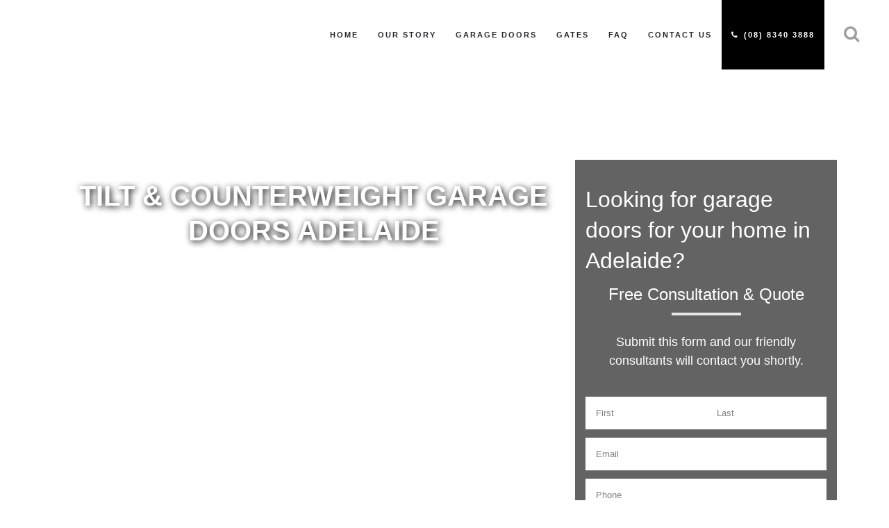

--- FILE ---
content_type: text/html; charset=UTF-8
request_url: https://jmhgroup.com.au/tilt-and-counterweight/
body_size: 27615
content:
<!DOCTYPE html><html lang="en-AU"><head><script data-no-optimize="1">var litespeed_docref=sessionStorage.getItem("litespeed_docref");litespeed_docref&&(Object.defineProperty(document,"referrer",{get:function(){return litespeed_docref}}),sessionStorage.removeItem("litespeed_docref"));</script> <meta charset="UTF-8" /> <script type="litespeed/javascript">var gform;gform||(document.addEventListener("gform_main_scripts_loaded",function(){gform.scriptsLoaded=!0}),window.addEventListener("DOMContentLiteSpeedLoaded",function(){gform.domLoaded=!0}),gform={domLoaded:!1,scriptsLoaded:!1,initializeOnLoaded:function(o){gform.domLoaded&&gform.scriptsLoaded?o():!gform.domLoaded&&gform.scriptsLoaded?window.addEventListener("DOMContentLiteSpeedLoaded",o):document.addEventListener("gform_main_scripts_loaded",o)},hooks:{action:{},filter:{}},addAction:function(o,n,r,t){gform.addHook("action",o,n,r,t)},addFilter:function(o,n,r,t){gform.addHook("filter",o,n,r,t)},doAction:function(o){gform.doHook("action",o,arguments)},applyFilters:function(o){return gform.doHook("filter",o,arguments)},removeAction:function(o,n){gform.removeHook("action",o,n)},removeFilter:function(o,n,r){gform.removeHook("filter",o,n,r)},addHook:function(o,n,r,t,i){null==gform.hooks[o][n]&&(gform.hooks[o][n]=[]);var e=gform.hooks[o][n];null==i&&(i=n+"_"+e.length),gform.hooks[o][n].push({tag:i,callable:r,priority:t=null==t?10:t})},doHook:function(n,o,r){var t;if(r=Array.prototype.slice.call(r,1),null!=gform.hooks[n][o]&&((o=gform.hooks[n][o]).sort(function(o,n){return o.priority-n.priority}),o.forEach(function(o){"function"!=typeof(t=o.callable)&&(t=window[t]),"action"==n?t.apply(null,r):r[0]=t.apply(null,r)})),"filter"==n)return r[0]},removeHook:function(o,n,t,i){var r;null!=gform.hooks[o][n]&&(r=(r=gform.hooks[o][n]).filter(function(o,n,r){return!!(null!=i&&i!=o.tag||null!=t&&t!=o.priority)}),gform.hooks[o][n]=r)}})</script> <meta name="viewport" content="width=device-width, initial-scale=1">
 <script type="litespeed/javascript">(function(w,d,s,l,i){w[l]=w[l]||[];w[l].push({'gtm.start':new Date().getTime(),event:'gtm.js'});var f=d.getElementsByTagName(s)[0],j=d.createElement(s),dl=l!='dataLayer'?'&l='+l:'';j.async=!0;j.src='https://www.googletagmanager.com/gtm.js?id='+i+dl;f.parentNode.insertBefore(j,f)})(window,document,'script','dataLayer','GTM-MM9CFFG')</script>  <script type="litespeed/javascript" data-src="https://www.googletagmanager.com/gtag/js?id=AW-967092704"></script> <script type="litespeed/javascript">window.dataLayer=window.dataLayer||[];function gtag(){dataLayer.push(arguments)}
gtag('js',new Date());gtag('config','AW-967092704')</script> <script type="litespeed/javascript">gtag('config','AW-967092704/bec_CKj03XAQ4NOSzQM',{'phone_conversion_number':'(08) 8340 3888'})</script> <title>Custom Tilt &amp; Counterweight Doors - JMH Group</title><link rel="profile" href="http://gmpg.org/xfn/11" /><link rel="pingback" href="https://jmhgroup.com.au/xmlrpc.php" /><link rel="shortcut icon" type="image/x-icon" href=""><link rel="apple-touch-icon" href=""/><style type="text/css">body #gform_wrapper_1 {border-width: 0; border-style: solid;border-width:0px;font-family:inherit;}body #gform_wrapper_1 .gform_heading {border-style: solid;border-width:0px;border-width: 0px;}body #gform_wrapper_1 .gform_heading .gform_title {font-weight: normal; }body #gform_wrapper_1 .gform_heading .gform_description {font-weight: normal; display:block;}body #gform_wrapper_1 .gform_footer .gform_button,body #gform_wrapper_1 .gform_page_footer .gform_button,body #gform_wrapper_1 .gform_page_footer .gform_previous_button,body #gform_wrapper_1 .gform_page_footer .gform_next_button,body #gform_wrapper_1 .gfield#field_submit .gform-button{border-style: solid;font-weight: normal; color:#3e3d40;background-color:#ffffff;border-width:0px;border-style:solid;margin-top:20px;margin-bottom:15px;}body #gform_wrapper_1 .gform_footer .gform_button:hover,body #gform_wrapper_1 .gform_page_footer .gform_button:hover,body #gform_wrapper_1 .gform_page_footer .gform_previous_button:hover,body #gform_wrapper_1 .gform_page_footer .gform_next_button:hover,body #gform_wrapper_1 .gfield#field_submit .gform-button:hover {background-color:#d4d4d4;color:#3e3d40;border-type:solid;border-style: solid;}body #gform_wrapper_1 .gform_footer button.mdc-button:hover {background-color:#d4d4d4;color:#3e3d40;}body #gform_wrapper_1 .gform_body .gform_fields .gfield input[type=text]:not(.gform-text-input-reset),body #gform_wrapper_1 .gform_body .gform_fields .gfield input[type=email],body #gform_wrapper_1 .gform_body .gform_fields .gfield input[type=tel],body #gform_wrapper_1 .gform_body .gform_fields .gfield input[type=url],body #gform_wrapper_1 .gform_body .gform_fields .gfield input[type=password],body #gform_wrapper_1 .gform_body .gform_fields .gfield input[type=number]{font-weight: normal; max-width:100%;}body #gform_wrapper_1 .gform_body .gform_fields .gfield textarea {border-style:solid;font-weight: normal; }body #gform_wrapper_1 .gform_body .gform_fields .gfield select {font-weight: normal; max-width: 100%;}body #gform_wrapper_1 .gfield_radio .gchoice label {font-weight: normal; }body #gform_wrapper_1 .gfield_checkbox .gchoice label,body #gform_wrapper_1 .gfield .ginput_container_consent label{font-weight: normal; }body #gform_wrapper_1 .gform_body .gform_fields .gfield .gfield_label {font-weight: normal; font-weight: bold; justify-content:;}body #gform_wrapper_1 .gform_body .gform_fields .gfield .gfield_description {font-weight: normal; }body #gform_wrapper_1 .gform_body .gform_fields .gsection .gsection_title {font-weight: normal; font-weight: bold; }body #gform_wrapper_1 .gform_body .gform_fields .gsection .gsection_description {font-weight: normal; padding: 0 16px 0 0 !important;}body #gform_confirmation_message_1  {font-weight: normal; }body #gform_wrapper_1 .validation_error,body #gform_wrapper_1 .gform_validation_errors {font-weight: normal; border-width:1px;border-style:solid;}body #gform_wrapper_1 .gform_validation_errors h2.gform_submission_error{}body #gform_wrapper_1 .gform_body .gform_fields .gfield .ginput_complex .ginput_full label,body #gform_wrapper_1 .gform_body .gform_fields .gfield .ginput_complex .ginput_right label,body #gform_wrapper_1 .gform_body .gform_fields .gfield .ginput_complex .ginput_left label,body #gform_wrapper_1 .gform_body .gform_fields .gfield .name_first label,body #gform_wrapper_1 .gform_body .gform_fields .gfield .name_prefix label,body #gform_wrapper_1 .gform_body .gform_fields .gfield .name_middle label,body #gform_wrapper_1 .gform_body .gform_fields .gfield .name_suffix label,body #gform_wrapper_1 .gform_body .gform_fields .gfield .name_last label,body #gform_wrapper_1 .gform_body .gform_fields .gfield .address_line_1 label,body #gform_wrapper_1 .gform_body .gform_fields .gfield .address_line_2 label,body #gform_wrapper_1 .gform_body .gform_fields .gfield .address_city label,body #gform_wrapper_1 .gform_body .gform_fields .gfield .address_state label,body #gform_wrapper_1 .gform_body .gform_fields .gfield .address_zip label,body #gform_wrapper_1 .gform_body .gform_fields .gfield .address_country label,body #gform_wrapper_1 .gform_body .gform_fields .gfield .gfield_time_hour label,body #gform_wrapper_1 .gform_body .gform_fields .gfield .gfield_time_minute label,body #gform_wrapper_1 .gform_body .gform_fields .gfield .gfield_date_month label,body #gform_wrapper_1 .gform_body .gform_fields .gfield .gfield_date_day label,body #gform_wrapper_1 .gform_body .gform_fields .gfield .gfield_date_year label {font-weight: normal; }body #gform_wrapper_1 .gform_body .gform_fields .gfield .ginput_list {}body #gform_wrapper_1 .gform_body .gform_fields .gfield .ginput_list .gfield_list .gfield_header_item:not(:last-child),body #gform_wrapper_1 .gform_body .gform_fields .gfield .ginput_list .gfield_list thead th:not(:last-child){font-weight: normal; font-weight: bold; }body #gform_wrapper_1 .gform_body .gform_fields .gfield .ginput_list .gfield_list .gfield_list_cell input {font-weight: normal; }body #gform_wrapper_1 .gform_body .gform_fields .gfield .ginput_list gfield_list .gfield_list_cell  {}/* Option to style placeholder */body #gform_wrapper_1 ::-webkit-input-placeholder { /* Chrome/Opera/Safari */font-weight: normal; }body #gform_wrapper_1 ::-moz-placeholder { /* Firefox 19+ */font-weight: normal; }body #gform_wrapper_1 :-ms-input-placeholder { /* IE 10+ */font-weight: normal; }body #gform_wrapper_1 :-moz-placeholder { /* Firefox 18- */font-weight: normal; }/* Styling for Tablets */@media only screen and ( max-width: 800px ) and ( min-width:481px ) {body #gform_wrapper_1 .gform_body .gform_fields .gfield .ginput_list .gfield_list .gfield_list_cell::after{font-weight: normal; font-weight: bold; }body #gform_wrapper_1 .gform_body .gform_fields .gfield .ginput_list .gfield_list_groups .gfield_list_group{}}/* Styling for phones */@media only screen and ( max-width: 480px ) {body #gform_wrapper_1 .gform_body .gform_fields .gfield .ginput_list .gfield_list .gfield_list_cell::after {font-weight: normal; font-weight: bold; }body #gform_wrapper_1 .gform_body .gform_fields .gfield .ginput_list .gfield_list_group {}}/*Option to add custom CSS *//* Gravity Forms - Reduce space between fields */
body .gform_wrapper .gform_body .gform_fields .gfield {margin-bottom: -33px; /* Adjust the value to decrease or increase spacing */
}</style><style type="text/css">#gform_wrapper_1 .gform_body .gform_fields .gfield#field_1_1 input[type=text],#gform_wrapper_1 .gform_body .gform_fields .gfield#field_1_1 input[type=email],#gform_wrapper_1 .gform_body .gform_fields .gfield#field_1_1 input[type=tel],#gform_wrapper_1 .gform_body .gform_fields .gfield#field_1_1 input[type=url],#gform_wrapper_1 .gform_body .gform_fields .gfield#field_1_1 input[type=password],#gform_wrapper_1 .gform_body .gform_fields .gfield#field_1_1 input[type=number]{max-width:100%;}body #gform_wrapper_1 .gform_body .gform_fields .gfield#field_1_1 .gfield_label {font-weight: bold; }body #gform_wrapper_1 .gform_body .gform_fields .gfield#field_1_1 div label{}/* Styling for Tablets */@media only screen and ( max-width: 800px ) and ( min-width:481px ) {}@media only screen and ( max-width: 480px ) {}#gform_wrapper_1 .gform_body .gform_fields .gfield#field_1_3 input[type=text],#gform_wrapper_1 .gform_body .gform_fields .gfield#field_1_3 input[type=email],#gform_wrapper_1 .gform_body .gform_fields .gfield#field_1_3 input[type=tel],#gform_wrapper_1 .gform_body .gform_fields .gfield#field_1_3 input[type=url],#gform_wrapper_1 .gform_body .gform_fields .gfield#field_1_3 input[type=password],#gform_wrapper_1 .gform_body .gform_fields .gfield#field_1_3 input[type=number]{max-width:100%;}body #gform_wrapper_1 .gform_body .gform_fields .gfield#field_1_3 .gfield_label {font-weight: bold; }/* Styling for Tablets */@media only screen and ( max-width: 800px ) and ( min-width:481px ) {}@media only screen and ( max-width: 480px ) {}#gform_wrapper_1 .gform_body .gform_fields .gfield#field_1_4 input[type=text],#gform_wrapper_1 .gform_body .gform_fields .gfield#field_1_4 input[type=email],#gform_wrapper_1 .gform_body .gform_fields .gfield#field_1_4 input[type=tel],#gform_wrapper_1 .gform_body .gform_fields .gfield#field_1_4 input[type=url],#gform_wrapper_1 .gform_body .gform_fields .gfield#field_1_4 input[type=password],#gform_wrapper_1 .gform_body .gform_fields .gfield#field_1_4 input[type=number]{max-width:100%;}body #gform_wrapper_1 .gform_body .gform_fields .gfield#field_1_4 .gfield_label {font-weight: bold; }/* Styling for Tablets */@media only screen and ( max-width: 800px ) and ( min-width:481px ) {}@media only screen and ( max-width: 480px ) {}</style><meta name='robots' content='index, follow, max-image-preview:large, max-snippet:-1, max-video-preview:-1' /><style>img:is([sizes="auto" i], [sizes^="auto," i]) { contain-intrinsic-size: 3000px 1500px }</style><title>Custom Tilt &amp; Counterweight Doors - JMH Group</title><link rel="canonical" href="https://jmhgroup.com.au/tilt-and-counterweight/" /><meta property="og:locale" content="en_US" /><meta property="og:type" content="article" /><meta property="og:title" content="Custom Tilt &amp; Counterweight Doors - JMH Group" /><meta property="og:url" content="https://jmhgroup.com.au/tilt-and-counterweight/" /><meta property="og:site_name" content="JMH Group" /><meta property="article:modified_time" content="2024-09-24T05:37:33+00:00" /><meta name="twitter:card" content="summary_large_image" /><meta name="twitter:label1" content="Est. reading time" /><meta name="twitter:data1" content="3 minutes" /> <script type="application/ld+json" class="yoast-schema-graph">{"@context":"https://schema.org","@graph":[{"@type":"WebPage","@id":"https://jmhgroup.com.au/tilt-and-counterweight/","url":"https://jmhgroup.com.au/tilt-and-counterweight/","name":"Custom Tilt & Counterweight Doors - JMH Group","isPartOf":{"@id":"https://jmhgroup.com.au/#website"},"datePublished":"2019-09-14T02:38:01+00:00","dateModified":"2024-09-24T05:37:33+00:00","breadcrumb":{"@id":"https://jmhgroup.com.au/tilt-and-counterweight/#breadcrumb"},"inLanguage":"en-AU","potentialAction":[{"@type":"ReadAction","target":["https://jmhgroup.com.au/tilt-and-counterweight/"]}]},{"@type":"BreadcrumbList","@id":"https://jmhgroup.com.au/tilt-and-counterweight/#breadcrumb","itemListElement":[{"@type":"ListItem","position":1,"name":"Home","item":"https://jmhgroup.com.au/"},{"@type":"ListItem","position":2,"name":"Custom Tilt &#038; Counterweight Doors"}]},{"@type":"WebSite","@id":"https://jmhgroup.com.au/#website","url":"https://jmhgroup.com.au/","name":"JMH Group","description":"JMH Gates and Garage Doors","potentialAction":[{"@type":"SearchAction","target":{"@type":"EntryPoint","urlTemplate":"https://jmhgroup.com.au/?s={search_term_string}"},"query-input":{"@type":"PropertyValueSpecification","valueRequired":true,"valueName":"search_term_string"}}],"inLanguage":"en-AU"}]}</script> <link rel='dns-prefetch' href='//www.google.com' /><link rel='dns-prefetch' href='//fonts.googleapis.com' /><link rel="alternate" type="application/rss+xml" title="JMH Group &raquo; Feed" href="https://jmhgroup.com.au/feed/" /><link rel="alternate" type="application/rss+xml" title="JMH Group &raquo; Comments Feed" href="https://jmhgroup.com.au/comments/feed/" /><link data-optimized="2" rel="stylesheet" href="https://jmhgroup.com.au/wp-content/litespeed/css/049d107c1b8ebda69aa5e94f09c92c0e.css?ver=69b16" /><style id='classic-theme-styles-inline-css' type='text/css'>/*! This file is auto-generated */
.wp-block-button__link{color:#fff;background-color:#32373c;border-radius:9999px;box-shadow:none;text-decoration:none;padding:calc(.667em + 2px) calc(1.333em + 2px);font-size:1.125em}.wp-block-file__button{background:#32373c;color:#fff;text-decoration:none}</style><style id='presto-player-popup-trigger-style-inline-css' type='text/css'>:where(.wp-block-presto-player-popup-trigger) {
  /* reduce specificity */
  display: grid;
  gap: 1rem;
  cursor: pointer;
}

/* Play icon overlay for popup image trigger variation */
:where(.presto-popup-image-trigger) {
  position: relative;
  cursor: pointer;
}

:where(.presto-popup-image-trigger)::before {
  content: "";
  position: absolute;
  top: 50%;
  left: 50%;
  transform: translate(-50%, -50%);
  width: 48px;
  height: 48px;
  background-image: url("/wp-content/plugins/presto-player/src/admin/blocks/blocks/popup-trigger/../../../../../img/play-button.svg");
  background-size: contain;
  background-repeat: no-repeat;
  background-position: center;
  z-index: 10;
  pointer-events: none;
}

:where(.presto-popup-image-trigger img) {
  display: block;
  width: 100%;
  height: auto;
  filter: brightness(0.5);
}</style><style id='presto-player-popup-media-style-inline-css' type='text/css'>.wp-block-presto-player-popup.is-selected .wp-block-presto-player-popup-media {
  display: initial;
}

.wp-block-presto-player-popup.has-child-selected .wp-block-presto-player-popup-media {
  display: initial;
}

.presto-popup__overlay {
  position: fixed;
  top: 0;
  left: 0;
  z-index: 100000;
  overflow: hidden;
  width: 100%;
  height: 100vh;
  box-sizing: border-box;
  padding: 0 5%;
  visibility: hidden;
  opacity: 0;
  display: flex;
  align-items: center;
  justify-content: center;
  transition:
    opacity 0.2s ease,
    visibility 0.2s ease;

  --presto-popup-media-width: 1280px;
  --presto-popup-background-color: rgba(0, 0, 0, 0.917);
}

.presto-popup--active {
  visibility: visible;
  opacity: 1;
}

.presto-popup--active .presto-popup__content {
  transform: scale(1);
}

.presto-popup__content {
  position: relative;
  z-index: 9999999999;
  width: 100%;
  max-width: var(--presto-popup-media-width);
  transform: scale(0.9);
  transition: transform 0.2s ease;
}

.presto-popup__close-button {
  position: absolute;
  top: calc(env(safe-area-inset-top) + 16px);
  right: calc(env(safe-area-inset-right) + 16px);
  padding: 0;
  cursor: pointer;
  z-index: 5000000;
  min-width: 24px;
  min-height: 24px;
  width: 24px;
  height: 24px;
  display: flex;
  align-items: center;
  justify-content: center;
  border: none;
  background: none;
  box-shadow: none;
  transition: opacity 0.2s ease;
}

.presto-popup__close-button:hover,
.presto-popup__close-button:focus {
  opacity: 0.8;
  background: none;
  border: none;
}

.presto-popup__close-button:not(:hover):not(:active):not(.has-background) {
  background: none;
  border: none;
}

.presto-popup__close-button svg {
  width: 24px;
  height: 24px;
  fill: white;
}

.presto-popup__scrim {
  width: 100%;
  height: 100%;
  position: absolute;
  z-index: 2000000;
  background-color: var(--presto-popup-background-color, rgb(255, 255, 255));
}

.presto-popup__speak {
  position: absolute;
  width: 1px;
  height: 1px;
  padding: 0;
  margin: -1px;
  overflow: hidden;
  clip: rect(0, 0, 0, 0);
  white-space: nowrap;
  border: 0;
}</style><style id='global-styles-inline-css' type='text/css'>:root{--wp--preset--aspect-ratio--square: 1;--wp--preset--aspect-ratio--4-3: 4/3;--wp--preset--aspect-ratio--3-4: 3/4;--wp--preset--aspect-ratio--3-2: 3/2;--wp--preset--aspect-ratio--2-3: 2/3;--wp--preset--aspect-ratio--16-9: 16/9;--wp--preset--aspect-ratio--9-16: 9/16;--wp--preset--color--black: #000000;--wp--preset--color--cyan-bluish-gray: #abb8c3;--wp--preset--color--white: #ffffff;--wp--preset--color--pale-pink: #f78da7;--wp--preset--color--vivid-red: #cf2e2e;--wp--preset--color--luminous-vivid-orange: #ff6900;--wp--preset--color--luminous-vivid-amber: #fcb900;--wp--preset--color--light-green-cyan: #7bdcb5;--wp--preset--color--vivid-green-cyan: #00d084;--wp--preset--color--pale-cyan-blue: #8ed1fc;--wp--preset--color--vivid-cyan-blue: #0693e3;--wp--preset--color--vivid-purple: #9b51e0;--wp--preset--gradient--vivid-cyan-blue-to-vivid-purple: linear-gradient(135deg,rgba(6,147,227,1) 0%,rgb(155,81,224) 100%);--wp--preset--gradient--light-green-cyan-to-vivid-green-cyan: linear-gradient(135deg,rgb(122,220,180) 0%,rgb(0,208,130) 100%);--wp--preset--gradient--luminous-vivid-amber-to-luminous-vivid-orange: linear-gradient(135deg,rgba(252,185,0,1) 0%,rgba(255,105,0,1) 100%);--wp--preset--gradient--luminous-vivid-orange-to-vivid-red: linear-gradient(135deg,rgba(255,105,0,1) 0%,rgb(207,46,46) 100%);--wp--preset--gradient--very-light-gray-to-cyan-bluish-gray: linear-gradient(135deg,rgb(238,238,238) 0%,rgb(169,184,195) 100%);--wp--preset--gradient--cool-to-warm-spectrum: linear-gradient(135deg,rgb(74,234,220) 0%,rgb(151,120,209) 20%,rgb(207,42,186) 40%,rgb(238,44,130) 60%,rgb(251,105,98) 80%,rgb(254,248,76) 100%);--wp--preset--gradient--blush-light-purple: linear-gradient(135deg,rgb(255,206,236) 0%,rgb(152,150,240) 100%);--wp--preset--gradient--blush-bordeaux: linear-gradient(135deg,rgb(254,205,165) 0%,rgb(254,45,45) 50%,rgb(107,0,62) 100%);--wp--preset--gradient--luminous-dusk: linear-gradient(135deg,rgb(255,203,112) 0%,rgb(199,81,192) 50%,rgb(65,88,208) 100%);--wp--preset--gradient--pale-ocean: linear-gradient(135deg,rgb(255,245,203) 0%,rgb(182,227,212) 50%,rgb(51,167,181) 100%);--wp--preset--gradient--electric-grass: linear-gradient(135deg,rgb(202,248,128) 0%,rgb(113,206,126) 100%);--wp--preset--gradient--midnight: linear-gradient(135deg,rgb(2,3,129) 0%,rgb(40,116,252) 100%);--wp--preset--font-size--small: 13px;--wp--preset--font-size--medium: 20px;--wp--preset--font-size--large: 36px;--wp--preset--font-size--x-large: 42px;--wp--preset--spacing--20: 0.44rem;--wp--preset--spacing--30: 0.67rem;--wp--preset--spacing--40: 1rem;--wp--preset--spacing--50: 1.5rem;--wp--preset--spacing--60: 2.25rem;--wp--preset--spacing--70: 3.38rem;--wp--preset--spacing--80: 5.06rem;--wp--preset--shadow--natural: 6px 6px 9px rgba(0, 0, 0, 0.2);--wp--preset--shadow--deep: 12px 12px 50px rgba(0, 0, 0, 0.4);--wp--preset--shadow--sharp: 6px 6px 0px rgba(0, 0, 0, 0.2);--wp--preset--shadow--outlined: 6px 6px 0px -3px rgba(255, 255, 255, 1), 6px 6px rgba(0, 0, 0, 1);--wp--preset--shadow--crisp: 6px 6px 0px rgba(0, 0, 0, 1);}:root :where(.is-layout-flow) > :first-child{margin-block-start: 0;}:root :where(.is-layout-flow) > :last-child{margin-block-end: 0;}:root :where(.is-layout-flow) > *{margin-block-start: 24px;margin-block-end: 0;}:root :where(.is-layout-constrained) > :first-child{margin-block-start: 0;}:root :where(.is-layout-constrained) > :last-child{margin-block-end: 0;}:root :where(.is-layout-constrained) > *{margin-block-start: 24px;margin-block-end: 0;}:root :where(.is-layout-flex){gap: 24px;}:root :where(.is-layout-grid){gap: 24px;}body .is-layout-flex{display: flex;}.is-layout-flex{flex-wrap: wrap;align-items: center;}.is-layout-flex > :is(*, div){margin: 0;}body .is-layout-grid{display: grid;}.is-layout-grid > :is(*, div){margin: 0;}.has-black-color{color: var(--wp--preset--color--black) !important;}.has-cyan-bluish-gray-color{color: var(--wp--preset--color--cyan-bluish-gray) !important;}.has-white-color{color: var(--wp--preset--color--white) !important;}.has-pale-pink-color{color: var(--wp--preset--color--pale-pink) !important;}.has-vivid-red-color{color: var(--wp--preset--color--vivid-red) !important;}.has-luminous-vivid-orange-color{color: var(--wp--preset--color--luminous-vivid-orange) !important;}.has-luminous-vivid-amber-color{color: var(--wp--preset--color--luminous-vivid-amber) !important;}.has-light-green-cyan-color{color: var(--wp--preset--color--light-green-cyan) !important;}.has-vivid-green-cyan-color{color: var(--wp--preset--color--vivid-green-cyan) !important;}.has-pale-cyan-blue-color{color: var(--wp--preset--color--pale-cyan-blue) !important;}.has-vivid-cyan-blue-color{color: var(--wp--preset--color--vivid-cyan-blue) !important;}.has-vivid-purple-color{color: var(--wp--preset--color--vivid-purple) !important;}.has-black-background-color{background-color: var(--wp--preset--color--black) !important;}.has-cyan-bluish-gray-background-color{background-color: var(--wp--preset--color--cyan-bluish-gray) !important;}.has-white-background-color{background-color: var(--wp--preset--color--white) !important;}.has-pale-pink-background-color{background-color: var(--wp--preset--color--pale-pink) !important;}.has-vivid-red-background-color{background-color: var(--wp--preset--color--vivid-red) !important;}.has-luminous-vivid-orange-background-color{background-color: var(--wp--preset--color--luminous-vivid-orange) !important;}.has-luminous-vivid-amber-background-color{background-color: var(--wp--preset--color--luminous-vivid-amber) !important;}.has-light-green-cyan-background-color{background-color: var(--wp--preset--color--light-green-cyan) !important;}.has-vivid-green-cyan-background-color{background-color: var(--wp--preset--color--vivid-green-cyan) !important;}.has-pale-cyan-blue-background-color{background-color: var(--wp--preset--color--pale-cyan-blue) !important;}.has-vivid-cyan-blue-background-color{background-color: var(--wp--preset--color--vivid-cyan-blue) !important;}.has-vivid-purple-background-color{background-color: var(--wp--preset--color--vivid-purple) !important;}.has-black-border-color{border-color: var(--wp--preset--color--black) !important;}.has-cyan-bluish-gray-border-color{border-color: var(--wp--preset--color--cyan-bluish-gray) !important;}.has-white-border-color{border-color: var(--wp--preset--color--white) !important;}.has-pale-pink-border-color{border-color: var(--wp--preset--color--pale-pink) !important;}.has-vivid-red-border-color{border-color: var(--wp--preset--color--vivid-red) !important;}.has-luminous-vivid-orange-border-color{border-color: var(--wp--preset--color--luminous-vivid-orange) !important;}.has-luminous-vivid-amber-border-color{border-color: var(--wp--preset--color--luminous-vivid-amber) !important;}.has-light-green-cyan-border-color{border-color: var(--wp--preset--color--light-green-cyan) !important;}.has-vivid-green-cyan-border-color{border-color: var(--wp--preset--color--vivid-green-cyan) !important;}.has-pale-cyan-blue-border-color{border-color: var(--wp--preset--color--pale-cyan-blue) !important;}.has-vivid-cyan-blue-border-color{border-color: var(--wp--preset--color--vivid-cyan-blue) !important;}.has-vivid-purple-border-color{border-color: var(--wp--preset--color--vivid-purple) !important;}.has-vivid-cyan-blue-to-vivid-purple-gradient-background{background: var(--wp--preset--gradient--vivid-cyan-blue-to-vivid-purple) !important;}.has-light-green-cyan-to-vivid-green-cyan-gradient-background{background: var(--wp--preset--gradient--light-green-cyan-to-vivid-green-cyan) !important;}.has-luminous-vivid-amber-to-luminous-vivid-orange-gradient-background{background: var(--wp--preset--gradient--luminous-vivid-amber-to-luminous-vivid-orange) !important;}.has-luminous-vivid-orange-to-vivid-red-gradient-background{background: var(--wp--preset--gradient--luminous-vivid-orange-to-vivid-red) !important;}.has-very-light-gray-to-cyan-bluish-gray-gradient-background{background: var(--wp--preset--gradient--very-light-gray-to-cyan-bluish-gray) !important;}.has-cool-to-warm-spectrum-gradient-background{background: var(--wp--preset--gradient--cool-to-warm-spectrum) !important;}.has-blush-light-purple-gradient-background{background: var(--wp--preset--gradient--blush-light-purple) !important;}.has-blush-bordeaux-gradient-background{background: var(--wp--preset--gradient--blush-bordeaux) !important;}.has-luminous-dusk-gradient-background{background: var(--wp--preset--gradient--luminous-dusk) !important;}.has-pale-ocean-gradient-background{background: var(--wp--preset--gradient--pale-ocean) !important;}.has-electric-grass-gradient-background{background: var(--wp--preset--gradient--electric-grass) !important;}.has-midnight-gradient-background{background: var(--wp--preset--gradient--midnight) !important;}.has-small-font-size{font-size: var(--wp--preset--font-size--small) !important;}.has-medium-font-size{font-size: var(--wp--preset--font-size--medium) !important;}.has-large-font-size{font-size: var(--wp--preset--font-size--large) !important;}.has-x-large-font-size{font-size: var(--wp--preset--font-size--x-large) !important;}
:root :where(.wp-block-pullquote){font-size: 1.5em;line-height: 1.6;}</style><style id='bridge-stylesheet-inline-css' type='text/css'>.page-id-15583.disabled_footer_top .footer_top_holder, .page-id-15583.disabled_footer_bottom .footer_bottom_holder { display: none;}</style><style id='bridge-style-dynamic-responsive-inline-css' type='text/css'>/*--------------general-------------*/

.pheader{
   text-align: center !important;
}

.header_inner .header_inner_left .logo_wrapper {
height: 100px !important;
}

.header_inner .header_inner_left .logo_wrapper .q_logo a {
height: 120px !important;
}

.with_hover_bg_color .header_inner nav.main_menu > ul > li > a {
line-height: 100px !important;
}

.header_inner .header_inner_right .side_menu_button_wrapper  .side_menu_button {
height: 90px !important;
}

nav.main_menu ul li.header-phone {
background: #000;
margin-right: 20px;
}

nav.main_menu ul li.header-phone a {
color: #fff;
font-size: 16px;
}


.pheader h1 {
    text-transform: uppercase;
    font-size: 40px;
    text-align: center;
    color: #ffffff;
    text-shadow: 2px 2px 10px #000;
    padding: 2px 10px 5px;
    font-weight: 600;
    letter-spacing: 0px;
    display: inline-block;
}

.psubheader p {
    color: #fff;
    text-transform: uppercase;
    letter-spacing: 1px;
    font-weight: 600;
    text-align: center;
}

ul {
    list-style-position: outside;
}

.testimonials_c_holder .testimonial_content_inner {
    padding: 0;
}

/*--------------end general-------------*/

.dfd-vcard-wrap {
  background: #bd302a !important;
  padding:20px !important;
}


/*------------------jSociety-Portfolio-------------------------------*/

.CF5ab82512a7937.caldera_forms_form.cfajax-trigger._tisBound{
     margin-top: 30px;
}

.filter_holder ul li {
    background: #fff;
    margin: 10px 5px 0px 5px !important;
    padding: 8px 0px;
    font-size: 12px !important;
    color: #303030;
    border-radius: 5px;
}

.portfoliogallery h5,
.portfoliogallery h5 a{
    font-size: 14px !important;
}
.portfoliogallery .projects_holder article .portfolio_description {
    padding: 20px 5px;
}


.footer_top {
    padding: 50px 0px;
    background: #232323;
}

.footer_bottom_holder, #lang_sel_footer {
    background-color: #333333;
}



/*--------Portfoio Item individual page----------------------------------------------*/

.two_columns_66_33>.column1 {
    width: 66.66%;
    float: right;
}

.title_subtitle_holder {
    text-align: center;
    padding: 20px 0px 0px 0px;
    margin: 0px -35% !important;
}

.title_subtitle_holder .separator.small {
    background-color: transparent;
}


.title .title_holder .container {
    background: url(http://146.66.105.168/~jmhgroup/wp-content/uploads/2018/03/JMH-Header-Image-5.jpg);
    background-attachment: fixed;
    background-size: contain;
    padding: 30px;
}

.portfolio_single.portfolio_template_1{
    margin-top: 90px;
}

.title.title_size_small h1 {
    font-size: 25px;
    font-weight: 700;
    color: #fff;
    text-shadow: 2px 2px 10px #000;
    padding: 10px;
    display: -webkit-inline-box;
}

.portfolio_single .portfolio_social_holder .portfolio_like, .portfolio_single .portfolio_social_holder .portfolio_share {
    background: #cccccc;
    padding: 10px 30px;
    border-radius: 10px;
    display: block;
    position: relative;
}

.info.portfolio_categories{
    background: #f7f7f7;
    margin-right: 10%;
    padding: 5px 4%;
    border-radius: 10px;
    font-size: 13px;
    margin-left: -2%;
}

.portfolio_main_holder .project_category {
    color: #a2a2a2;
}

a.fixanchor{
    position: absolute !important;
    top: -100px !important;
}

/*---live chat------------------------------------------------------*/

#wp-live-chat-header {
    background-color : #000000 !important ;
    border : #fff solid 3px;
    color : #fff !important ;
    margin-bottom : 20px;
    position : relative;
    width : 75px;
    height : 75px;
}

.wplc-color-bg-1 {
    background-color: #464646 !important;
}

.wplc-user-message {
    background: #fff !important;
    color: black !important;
}

.wplc-color-border-1:before,
.wplc-color-border-1 {
    border-color: #8a8a8a !important;
}


#back_to_top>span {
    display: none;
}

/*----------------------------------------------*/

.separator.small {
    height: 4px !important;
}

.projects_holder article .image img {
   min-height: 190px !important;
   max-height: 190px !important;
}

.projects_holder article .portfolio_description .portfolio_title {
min-height: 50px;
}

/* New Homepage */

.header-form-section .upb_row_bg {
display: none;
}
.heading-h1 h1 {
color: #3e3d40;
font-size: 70px;
font-weight: 900;
line-height: 70px;
position: relative;
}

.heading-h1 {
position: relative;
}

.heading-h1:before {
background: #838383;
content: '';
height: 99%;
position: absolute;
left: -20px;
top: 10px;
width: 10px;
}

.heading-h1.contact:before {
height: 92%;
}

.heading-h1 h1:before {
background: #bdf5eb;
display: none;
content: '';
height: 30px;
position: absolute;
top: 45px;
left: 0;
width: 145px;
z-index: -1;
}

.heading-h1.contact h1:before {
 width: 335px;
}

.content.content_top_margin {
margin-top: 130px !important;
}

.header-form-section .header-form {
background: #f7f4f4;
padding: 15px;
position: relative;
}

.header-form-section .header-form:after {
background: #f7f4f4;
content: '';
height: 100%;
width: 200%;
left: 100%;
top: 0;
position: absolute;
}

.header-form-section .header-form:before {
border: 1px solid #dddddd;
content: '';
height: 83%;
width: 125%;
position: absolute;
top: 80px;
left: -20px;
z-index: -1;
}

.our-services-hd {
margin-top: 85px !important;
margin-bottom: 90px !important;
}

.large-fade-hd h2 {
color: #fafafa;
font-size: 150px;
font-weight: 900;
text-align: center;
margin: 0;
padding: 0;
text-transform: uppercase;
line-height: 110px;
}

.large-fade-hd.gray-bg h2 {
color: #ececec;
}

.btn-header-gray {
background: #3e3d40;
color: #fff;
font-size: 15px;
font-weight: normal;
text-transform: uppercase;
text-align: center;
display: block;
width: 100%;
transition: all 0.3s ease-in-out;
}

.btn-header-gray:hover {
background: rgb(138, 143, 106);
color: #000;
}

.video-section .section_inner {
padding: 0 125px;
max-width: 1200px;
box-sizing: border-box;
position: relative;
}

.video-section .section_inner:after {
background: #f7f4f4;
content: '';
height: 90px;
width: 100%;
position: absolute;
left: 0;
right: 0;
bottom: 0;
z-index: -1;
}

.about-jmh-section {
padding-bottom: 70px;
}

.about-jmh-section .section_inner {
padding: 0 215px;
max-width: 1200px;
box-sizing: border-box;
position: relative;
}

.about-jmh-section .section_inner:before {
background: #f7f4f4;
content: '';
height: 100%;
width: 100%;
position: absolute;
left: 0;
right: 0;
top: 0;
z-index: -1;
}

.about-jmh-section .ubtn-data {
font-size: 15px;
font-weight: normal;
text-transform: uppercase;
}

.section-testimonials {
position: relative;
}

.section-testimonials:before {
background: #f2f2f2;
content: '';
height: 65%;
width: 100%;
position: absolute;
top: 0;
left: 0;
}

.section-testimonials .upb_row_bg {
display: none;
}

.section-heading h2 {
font-weight: 900;
padding-bottom: 50px;
color: #3e3d40;
}

.d-none {
display: none !important;
}

.section-directions p {
font-size: 13px;
color: #fff;
margin: 0 0 15px 0;
line-height: 1em;
}

.section-directions {
padding: 130px 20px 70px 180px;
box-shadow: 30px 28px 0px 0px rgba(242,242,242,1);
-webkit-box-shadow: 30px 28px 0px 0px rgba(242,242,242,1);
-moz-box-shadow: 30px 28px 0px 0px rgba(242,242,242,1);
}

.section-directions h2 {
color: #fff;
font-size: 70px;
font-weight: 900;
line-height: 70px;
position: relative;
}

.section-directions h2:before {
background: #fff;
content: '';
height: 87%;
position: absolute;
left: -20px;
top: 10px;
width: 10px;
}

.btn-outline {
  border-width: 2px;
  border-color: rgb(255, 255, 255);
  border-style: solid;
padding: 10px 25px;
color: #fff;
font-size: 15px;
font-weight: normal;
text-transform: uppercase;
display: inline-block;
margin-top: 15px;
transition: all 0.3s ease-in-out;
}

.btn-outline:hover {
background: rgb(138, 143, 106);
border-color: rgb(138, 143, 106);
color: #000;
}

.partners-carousel img.vc_single_image-img {
filter: grayscale(100);
transition: all 0.3s ease-in-out;
}

.partners-carousel img.vc_single_image-img:hover {
filter: grayscale(0);
}

.contact-button {
float: left;
margin-top: 25px;
}

.contact-phone {
float: left;
margin: 25px 0 0 20px;
}

.contact-phone a {
text-decoration: underline;
}

@media (min-width:1000px) and (max-width: 1100px) {
nav.main_menu>ul>li>a {
padding: 0px 8px !important;
font-size: 9px !important;
}
}

@media (min-width:1100px) and (max-width: 1200px) {
nav.main_menu>ul>li>a {
padding: 0px 10px !important;
font-size: 10px !important;
}
}

@media (min-width:1200px) and (max-width: 1300px) {
nav.main_menu>ul>li>a {
padding: 0px 14px !important;
font-size: 11px !important;
}
}

nav.mobile_menu ul li a:hover, nav.mobile_menu ul li.active>a {
    color: #414142;
}

@media (max-width:480px) {
button.ubtn-normal {
padding: 15px !important;
}
}

@media (max-width:768px) {
.footer_top {
    padding: 30px 0px 0px 0px !important;
}

.title_subtitle_holder h1 span {
font-size: 26px;
}

.title_subtitle_holder {
margin: 0 !important;
}

.title .title_holder .container {
background-attachment: scroll;
    background-size: cover;
}

.two_columns_66_33>.column1 {
width: 100% !important;
float: none;
}

.two_columns_66_33>.column2 {
width: 100% !important;
float: none;
}

.qode-tab-title-inner {
line-height: 20px !important;
}
}

@media (min-width: 768px) and (max-width:1000px) {
.two_columns_66_33>.column1 {
width: 50% !important;
}

.two_columns_66_33>.column2 {
width: 50% !important;
}
}

div.ppt, .pp_description {
display: none !important;
}

.blog_holder article .post_info .time, .blog_holder article .post_info .post_author{display: none;}</style> <script type="litespeed/javascript" data-src="https://jmhgroup.com.au/wp-includes/js/jquery/jquery.min.js" id="jquery-core-js"></script> <script type="text/javascript" defer='defer' src="https://jmhgroup.com.au/wp-content/plugins/gravityforms/js/jquery.json.min.js" id="gform_json-js"></script> <script id="gform_gravityforms-js-extra" type="litespeed/javascript">var gf_global={"gf_currency_config":{"name":"Australian Dollar","symbol_left":"$","symbol_right":"","symbol_padding":" ","thousand_separator":",","decimal_separator":".","decimals":2,"code":"AUD"},"base_url":"https:\/\/jmhgroup.com.au\/wp-content\/plugins\/gravityforms","number_formats":[],"spinnerUrl":"https:\/\/jmhgroup.com.au\/wp-content\/plugins\/gravityforms\/images\/spinner.svg","version_hash":"b3a5283d4ab743128a17be57a9632eed","strings":{"newRowAdded":"New row added.","rowRemoved":"Row removed","formSaved":"The form has been saved.  The content contains the link to return and complete the form."}};var gform_i18n={"datepicker":{"days":{"monday":"Mo","tuesday":"Tu","wednesday":"We","thursday":"Th","friday":"Fr","saturday":"Sa","sunday":"Su"},"months":{"january":"January","february":"February","march":"March","april":"April","may":"May","june":"June","july":"July","august":"August","september":"September","october":"October","november":"November","december":"December"},"firstDay":1,"iconText":"Select date"}};var gf_legacy_multi={"1":""};var gform_gravityforms={"strings":{"invalid_file_extension":"This type of file is not allowed. Must be one of the following:","delete_file":"Delete this file","in_progress":"in progress","file_exceeds_limit":"File exceeds size limit","illegal_extension":"This type of file is not allowed.","max_reached":"Maximum number of files reached","unknown_error":"There was a problem while saving the file on the server","currently_uploading":"Please wait for the uploading to complete","cancel":"Cancel","cancel_upload":"Cancel this upload","cancelled":"Cancelled"},"vars":{"images_url":"https:\/\/jmhgroup.com.au\/wp-content\/plugins\/gravityforms\/images"}}</script> <script type="text/javascript" id="gform_gravityforms-js-before">/*  */

/*  */</script> <script></script><link rel="https://api.w.org/" href="https://jmhgroup.com.au/wp-json/" /><link rel="alternate" title="JSON" type="application/json" href="https://jmhgroup.com.au/wp-json/wp/v2/pages/15583" /><link rel="EditURI" type="application/rsd+xml" title="RSD" href="https://jmhgroup.com.au/xmlrpc.php?rsd" /><meta name="generator" content="WordPress 6.8.3" /><link rel='shortlink' href='https://jmhgroup.com.au/?p=15583' /><link rel="alternate" title="oEmbed (JSON)" type="application/json+oembed" href="https://jmhgroup.com.au/wp-json/oembed/1.0/embed?url=https%3A%2F%2Fjmhgroup.com.au%2Ftilt-and-counterweight%2F" /><link rel="alternate" title="oEmbed (XML)" type="text/xml+oembed" href="https://jmhgroup.com.au/wp-json/oembed/1.0/embed?url=https%3A%2F%2Fjmhgroup.com.au%2Ftilt-and-counterweight%2F&#038;format=xml" /><meta name="ti-site-data" content="[base64]" /><style type="text/css">.recentcomments a{display:inline !important;padding:0 !important;margin:0 !important;}</style><meta name="generator" content="Powered by WPBakery Page Builder - drag and drop page builder for WordPress."/><link rel="icon" href="https://jmhgroup.com.au/wp-content/uploads/2019/10/cropped-JMHFavicon-1-32x32.png" sizes="32x32" /><link rel="icon" href="https://jmhgroup.com.au/wp-content/uploads/2019/10/cropped-JMHFavicon-1-192x192.png" sizes="192x192" /><link rel="apple-touch-icon" href="https://jmhgroup.com.au/wp-content/uploads/2019/10/cropped-JMHFavicon-1-180x180.png" /><meta name="msapplication-TileImage" content="https://jmhgroup.com.au/wp-content/uploads/2019/10/cropped-JMHFavicon-1-270x270.png" /><style type="text/css" id="wp-custom-css">@media (max-width: 767px) {
	
	.content.content_top_margin {
		margin-top: 10px !important;
	}
	
	.heading-h1::before {
		display: none;
	}
	
	.heading-h1 h1 {
		font-size: 30px;
		line-height: 34px;
		text-align: center;
		padding-bottom: 20px;
	}
	
	.header-form-section .header-form {
		padding: 20px;
	}
	
	.header-form .vc_column-inner{
		padding: 0;
	}
	.header-form-section .header-form::after { 
		display: none;
	}
	
	.caldera-grid .row {
		margin: 0;
	}
	
	.caldera-grid .single h6 {
		text-align: center;
		padding-bottom: 15px;
	}
	
	.our-services-hd {
		margin-top: 0 !important;
		margin-bottom: 0 !important;
	}
	
	.large-fade-hd h2 {
		font-size: 50px;
		line-height: 40px;
	}
	
	.section.vc_custom_1623645621073 {
		padding-top: 60px !important;
	}
	
	.video-section .section_inner {
		padding: 0;
	}
	
	.video-section {
		padding-bottom: 60px;
	}
	
	.about-jmh-section .section_inner {
		padding: 0 30px;
		width: auto !important;
	}
	
	.heading-h1.contact h1 br {
		display: none;
	}
	
	.vc_column-inner.vc_custom_1623737246384 {
    padding-top: 0px !important;
    padding-bottom: 30px !important;
	}
	
	.ubtn-ctn-left.contact-button {
		text-align: center;
		float: none;
		margin: 0 !important;
	}
	
	.contact-button {
		float: none;
	}
	
	.contact-phone {
		float: none;
		margin: 0 0 15px 0;
		text-align: center;
	}
	
	footer .footer_inner .column_inner, .wpb_text_column {
		text-align: center;
	}
	
	h1, h2, h3, h4, h5, h6, p, .uavc-list-content span.uavc-list-desc {
		text-align: center !important;
	}
	
	.section_inner_margin.clearfix {
		flex-direction: column !important;
	}
	
	.uavc-list-content span.uavc-list-desc {
		display: inline-block !important;
	}
	
	.uavc-list-icon.heart  {
		margin-right: 0 !important;
	}
	
	.align-icon {
		margin-right: 0 !important;
	}
	
	.qode-accordion-holder .qode-title-holder .qode-tab-title span.qode-tab-title-inner:only-child {
		padding-left: 0 !important;
	}
	
	
}

/* 
   This CSS rule hides the "indicates required fields" text 
   in Gravity Forms. The class .gform_required_legend is responsible 
   for displaying that message, and by setting display: none, 
   we ensure it won't appear on the form.
*/

.gform_required_legend {
    display: none;
}

/**
 * CSS FIX- 2024-10-03
 * OVERRIDE QODE THEME DEFAULTS
 **/
body .gform_wrapper select, 
body .gform_wrapper.gf_browser_chrome .ginput_complex .ginput_right select, 
body .gform_wrapper.gf_browser_chrome .ginput_complex select {
  padding: 0 15px;
}

body .gform_wrapper .chzn-container .chzn-single, body .gform_wrapper .chzn-container-single .chzn-single, body .gform_wrapper input[type=submit], body .gform_wrapper input[type=button], body .gform_wrapper input[type=reset], body .gform_wrapper input[type=email], body .gform_wrapper input[type=number], body .gform_wrapper input[type=password], body .gform_wrapper input[type=tel], body .gform_wrapper input[type=text], body .gform_wrapper input[type=url], body .gform_wrapper select, body .gform_wrapper textarea {
	text-align: left;
}</style><style type="text/css" data-type="vc_shortcodes-custom-css">.vc_custom_1539562591123{padding-top: 100px !important;padding-bottom: 20px !important;}.vc_custom_1568276464488{padding-top: 2% !important;padding-right: 5% !important;padding-bottom: 5% !important;padding-left: 5% !important;}.vc_custom_1571118434097{padding-top: 30px !important;padding-bottom: 30px !important;}.vc_custom_1521849099051{padding-top: 30px !important;padding-bottom: 30px !important;}.vc_custom_1522031838548{padding-top: 50px !important;padding-bottom: 10px !important;}.vc_custom_1571117378992{padding-top: 25px !important;padding-right: 25px !important;padding-bottom: 25px !important;padding-left: 25px !important;}.vc_custom_1535436166739{background-color: rgba(0,0,0,0.61) !important;*background-color: rgb(0,0,0) !important;}.vc_custom_1568426054526{margin-bottom: 20px !important;}.vc_custom_1554087006456{margin-bottom: 15px !important;}.vc_custom_1623990664163{padding-top: 17px !important;padding-right: 45px !important;padding-bottom: 17px !important;padding-left: 45px !important;}</style><noscript><style>.wpb_animate_when_almost_visible { opacity: 1; }</style></noscript></head><body class="wp-singular page-template page-template-full_width page-template-full_width-php page page-id-15583 wp-theme-bridge wp-child-theme-bridge-child bridge-core-3.3.4.4  qode-title-hidden qode_grid_1200 footer_responsive_adv qode-child-theme-ver-1.0.0 qode-theme-ver-30.8.8.4 qode-theme-bridge wpb-js-composer js-comp-ver-8.6.1 vc_responsive" itemscope itemtype="http://schema.org/WebPage"><noscript><iframe data-lazyloaded="1" src="about:blank" data-litespeed-src="https://www.googletagmanager.com/ns.html?id=GTM-MM9CFFG"
height="0" width="0" style="display:none;visibility:hidden"></iframe></noscript><div class="wrapper"><div class="wrapper_inner"><header class=" scroll_header_top_area  fixed scrolled_not_transparent with_hover_bg_color page_header"><div class="header_inner clearfix"><form role="search" id="searchform" action="https://jmhgroup.com.au/" class="qode_search_form" method="get">
<i class="qode_icon_font_awesome fa fa-search qode_icon_in_search" ></i>            <input type="text" placeholder="Search" name="s" class="qode_search_field" autocomplete="off" />
<input type="submit" value="Search" /><div class="qode_search_close">
<a href="#">
<i class="qode_icon_font_awesome fa fa-times qode_icon_in_search" ></i>                </a></div></form><div class="header_top_bottom_holder"><div class="header_bottom clearfix" style='' ><div class="header_inner_left"><div class="mobile_menu_button">
<span>
<i class="qode_icon_font_awesome fa fa-bars " ></i>		</span></div><div class="logo_wrapper" ><div class="q_logo">
<a itemprop="url" href="https://jmhgroup.com.au/" >
<img data-lazyloaded="1" src="[data-uri]" width="945" height="472" itemprop="image" class="normal" data-src="https://jmhgroup.com.au/wp-content/uploads/2019/10/Logo.png" alt="Logo"> 			 <img data-lazyloaded="1" src="[data-uri]" width="945" height="472" itemprop="image" class="light" data-src="https://jmhgroup.com.au/wp-content/uploads/2019/10/Logo.png" alt="Logo"/> 			 <img data-lazyloaded="1" src="[data-uri]" width="945" height="472" itemprop="image" class="dark" data-src="https://jmhgroup.com.au/wp-content/uploads/2019/10/Logo.png" alt="Logo"/> 			 <img data-lazyloaded="1" src="[data-uri]" width="945" height="472" itemprop="image" class="sticky" data-src="https://jmhgroup.com.au/wp-content/uploads/2019/10/Logo.png" alt="Logo"/> 			 <img data-lazyloaded="1" src="[data-uri]" width="945" height="472" itemprop="image" class="mobile" data-src="https://jmhgroup.com.au/wp-content/uploads/2019/10/Logo.png" alt="Logo"/> 					</a></div></div></div><div class="header_inner_right"><div class="side_menu_button_wrapper right"><div class="side_menu_button">
<a class="search_button fullscreen_search normal" href="javascript:void(0)">
<i class="qode_icon_font_awesome fa fa-search " ></i>	</a></div></div></div><nav class="main_menu drop_down right"><ul id="menu-header" class=""><li id="nav-menu-item-14526" class="menu-item menu-item-type-post_type menu-item-object-page menu-item-home  narrow"><a href="https://jmhgroup.com.au/" class=""><i class="menu_icon blank fa"></i><span>Home</span><span class="plus"></span></a></li><li id="nav-menu-item-14527" class="menu-item menu-item-type-post_type menu-item-object-page  narrow"><a href="https://jmhgroup.com.au/our-story/" class=""><i class="menu_icon blank fa"></i><span>Our Story</span><span class="plus"></span></a></li><li id="nav-menu-item-16286" class="menu-item menu-item-type-custom menu-item-object-custom current-menu-ancestor current-menu-parent menu-item-has-children active has_sub narrow"><a href="#" class=" current "><i class="menu_icon blank fa"></i><span>Garage Doors</span><span class="plus"></span></a><div class="second"><div class="inner"><ul><li id="nav-menu-item-17040" class="menu-item menu-item-type-post_type menu-item-object-page "><a href="https://jmhgroup.com.au/sectional-doors-with-aluminium-battens/" class=""><i class="menu_icon blank fa"></i><span>Aluminium Sectional Doors</span><span class="plus"></span></a></li><li id="nav-menu-item-16247" class="menu-item menu-item-type-post_type menu-item-object-page current-menu-item page_item page-item-15583 current_page_item "><a href="https://jmhgroup.com.au/tilt-and-counterweight/" class=""><i class="menu_icon blank fa"></i><span>Custom Tilt</span><span class="plus"></span></a></li><li id="nav-menu-item-16248" class="menu-item menu-item-type-post_type menu-item-object-page "><a href="https://jmhgroup.com.au/european/" class=""><i class="menu_icon blank fa"></i><span>European Solutions</span><span class="plus"></span></a></li><li id="nav-menu-item-16474" class="menu-item menu-item-type-post_type menu-item-object-page "><a href="https://jmhgroup.com.au/roller-doors/" class=""><i class="menu_icon blank fa"></i><span>European RollMatic Doors</span><span class="plus"></span></a></li><li id="nav-menu-item-16249" class="menu-item menu-item-type-post_type menu-item-object-page "><a href="https://jmhgroup.com.au/industrial-commercial/" class=""><i class="menu_icon blank fa"></i><span>Industrial, Commercial &#038; Counterweight Doors</span><span class="plus"></span></a></li><li id="nav-menu-item-16257" class="menu-item menu-item-type-post_type menu-item-object-page "><a href="https://jmhgroup.com.au/openers/" class=""><i class="menu_icon blank fa"></i><span>Openers</span><span class="plus"></span></a></li></ul></div></div></li><li id="nav-menu-item-16285" class="menu-item menu-item-type-custom menu-item-object-custom menu-item-has-children  has_sub narrow"><a href="#" class=""><i class="menu_icon blank fa"></i><span>Gates</span><span class="plus"></span></a><div class="second"><div class="inner"><ul><li id="nav-menu-item-16245" class="menu-item menu-item-type-post_type menu-item-object-page "><a href="https://jmhgroup.com.au/aluminium-gates/" class=""><i class="menu_icon blank fa"></i><span>Aluminium Gates</span><span class="plus"></span></a></li><li id="nav-menu-item-16244" class="menu-item menu-item-type-post_type menu-item-object-page "><a href="https://jmhgroup.com.au/timber-gates/" class=""><i class="menu_icon blank fa"></i><span>Timber Gates</span><span class="plus"></span></a></li><li id="nav-menu-item-16252" class="menu-item menu-item-type-post_type menu-item-object-page "><a href="https://jmhgroup.com.au/openers/" class=""><i class="menu_icon blank fa"></i><span>Openers</span><span class="plus"></span></a></li></ul></div></div></li><li id="nav-menu-item-14536" class="menu-item menu-item-type-post_type menu-item-object-page  narrow"><a href="https://jmhgroup.com.au/faq/" class=""><i class="menu_icon blank fa"></i><span>FAQ</span><span class="plus"></span></a></li><li id="nav-menu-item-14535" class="menu-item menu-item-type-post_type menu-item-object-page  narrow"><a href="https://jmhgroup.com.au/contact-us/" class=""><i class="menu_icon blank fa"></i><span>Contact Us</span><span class="plus"></span></a></li><li id="nav-menu-item-15022" class="header-phone menu-item menu-item-type-custom menu-item-object-custom  narrow"><a href="tel:%20(08)%208340%203888" class=""><i class="menu_icon fa-phone fa"></i><span>(08) 8340 3888</span><span class="plus"></span></a></li></ul></nav><nav class="mobile_menu"><ul id="menu-header-1" class=""><li id="mobile-menu-item-14526" class="menu-item menu-item-type-post_type menu-item-object-page menu-item-home "><a href="https://jmhgroup.com.au/" class=""><span>Home</span></a><span class="mobile_arrow"><i class="fa fa-angle-right"></i><i class="fa fa-angle-down"></i></span></li><li id="mobile-menu-item-14527" class="menu-item menu-item-type-post_type menu-item-object-page "><a href="https://jmhgroup.com.au/our-story/" class=""><span>Our Story</span></a><span class="mobile_arrow"><i class="fa fa-angle-right"></i><i class="fa fa-angle-down"></i></span></li><li id="mobile-menu-item-16286" class="menu-item menu-item-type-custom menu-item-object-custom current-menu-ancestor current-menu-parent menu-item-has-children active has_sub"><a href="#" class=" current "><span>Garage Doors</span></a><span class="mobile_arrow"><i class="fa fa-angle-right"></i><i class="fa fa-angle-down"></i></span><ul class="sub_menu"><li id="mobile-menu-item-17040" class="menu-item menu-item-type-post_type menu-item-object-page "><a href="https://jmhgroup.com.au/sectional-doors-with-aluminium-battens/" class=""><span>Aluminium Sectional Doors</span></a><span class="mobile_arrow"><i class="fa fa-angle-right"></i><i class="fa fa-angle-down"></i></span></li><li id="mobile-menu-item-16247" class="menu-item menu-item-type-post_type menu-item-object-page current-menu-item page_item page-item-15583 current_page_item "><a href="https://jmhgroup.com.au/tilt-and-counterweight/" class=""><span>Custom Tilt</span></a><span class="mobile_arrow"><i class="fa fa-angle-right"></i><i class="fa fa-angle-down"></i></span></li><li id="mobile-menu-item-16248" class="menu-item menu-item-type-post_type menu-item-object-page "><a href="https://jmhgroup.com.au/european/" class=""><span>European Solutions</span></a><span class="mobile_arrow"><i class="fa fa-angle-right"></i><i class="fa fa-angle-down"></i></span></li><li id="mobile-menu-item-16474" class="menu-item menu-item-type-post_type menu-item-object-page "><a href="https://jmhgroup.com.au/roller-doors/" class=""><span>European RollMatic Doors</span></a><span class="mobile_arrow"><i class="fa fa-angle-right"></i><i class="fa fa-angle-down"></i></span></li><li id="mobile-menu-item-16249" class="menu-item menu-item-type-post_type menu-item-object-page "><a href="https://jmhgroup.com.au/industrial-commercial/" class=""><span>Industrial, Commercial &#038; Counterweight Doors</span></a><span class="mobile_arrow"><i class="fa fa-angle-right"></i><i class="fa fa-angle-down"></i></span></li><li id="mobile-menu-item-16257" class="menu-item menu-item-type-post_type menu-item-object-page "><a href="https://jmhgroup.com.au/openers/" class=""><span>Openers</span></a><span class="mobile_arrow"><i class="fa fa-angle-right"></i><i class="fa fa-angle-down"></i></span></li></ul></li><li id="mobile-menu-item-16285" class="menu-item menu-item-type-custom menu-item-object-custom menu-item-has-children  has_sub"><a href="#" class=""><span>Gates</span></a><span class="mobile_arrow"><i class="fa fa-angle-right"></i><i class="fa fa-angle-down"></i></span><ul class="sub_menu"><li id="mobile-menu-item-16245" class="menu-item menu-item-type-post_type menu-item-object-page "><a href="https://jmhgroup.com.au/aluminium-gates/" class=""><span>Aluminium Gates</span></a><span class="mobile_arrow"><i class="fa fa-angle-right"></i><i class="fa fa-angle-down"></i></span></li><li id="mobile-menu-item-16244" class="menu-item menu-item-type-post_type menu-item-object-page "><a href="https://jmhgroup.com.au/timber-gates/" class=""><span>Timber Gates</span></a><span class="mobile_arrow"><i class="fa fa-angle-right"></i><i class="fa fa-angle-down"></i></span></li><li id="mobile-menu-item-16252" class="menu-item menu-item-type-post_type menu-item-object-page "><a href="https://jmhgroup.com.au/openers/" class=""><span>Openers</span></a><span class="mobile_arrow"><i class="fa fa-angle-right"></i><i class="fa fa-angle-down"></i></span></li></ul></li><li id="mobile-menu-item-14536" class="menu-item menu-item-type-post_type menu-item-object-page "><a href="https://jmhgroup.com.au/faq/" class=""><span>FAQ</span></a><span class="mobile_arrow"><i class="fa fa-angle-right"></i><i class="fa fa-angle-down"></i></span></li><li id="mobile-menu-item-14535" class="menu-item menu-item-type-post_type menu-item-object-page "><a href="https://jmhgroup.com.au/contact-us/" class=""><span>Contact Us</span></a><span class="mobile_arrow"><i class="fa fa-angle-right"></i><i class="fa fa-angle-down"></i></span></li><li id="mobile-menu-item-15022" class="header-phone menu-item menu-item-type-custom menu-item-object-custom "><a href="tel:%20(08)%208340%203888" class=""><span>(08) 8340 3888</span></a><span class="mobile_arrow"><i class="fa fa-angle-right"></i><i class="fa fa-angle-down"></i></span></li></ul></nav></div></div></div></header>	<a id="back_to_top" href="#">
<span class="fa-stack">
<i class="qode_icon_font_awesome fa fa-arrow-up " ></i>        </span>
</a><div class="fullscreen_search_holder fade"><div class="close_container"><div class="search_close_holder"><div class="side_menu_button">
<a class="fullscreen_search_close" href="javascript:void(0)">
<i class="qode_icon_font_awesome fa fa-times " ></i>								</a></div></div></div><div class="fullscreen_search_table"><div class="fullscreen_search_cell"><div class="fullscreen_search_inner"><form role="search" action="https://jmhgroup.com.au/" class="fullscreen_search_form" method="get"><div class="form_holder">
<span class="search_label">Search:</span><div class="field_holder">
<input type="text"  name="s" class="search_field" autocomplete="off" /><div class="line"></div></div>
<a class="qode_search_submit search_submit" href="javascript:void(0)">
<i class="qode_icon_font_awesome fa fa-search " ></i>							</a></div></form></div></div></div></div><div class="content content_top_margin"><div class="content_inner  "><div class="full_width"><div class="full_width_inner" ><div class="wpb-content-wrapper"><div      class="vc_row wpb_row section vc_row-fluid  pheader vc_custom_1539562591123" style=' text-align:left;'><div class=" full_section_inner clearfix"><div class="wpb_column vc_column_container vc_col-sm-12"><div class="vc_column-inner"><div class="wpb_wrapper"><div      class="vc_row wpb_row section vc_row-fluid vc_inner  grid_section" style=' text-align:left;'><div class=" section_inner clearfix"><div class='section_inner_margin clearfix'><div class="wpb_column vc_column_container vc_col-sm-8 vc_hidden-sm vc_hidden-xs"><div class="vc_column-inner vc_custom_1571117378992"><div class="wpb_wrapper"><div class="wpb_text_column wpb_content_element  vc_custom_1568426054526"><div class="wpb_wrapper"><h1>TILT &amp; COUNTERWEIGHT GARAGE DOORS ADELAIDE</h1></div></div><div class="wpb_text_column wpb_content_element "><div class="wpb_wrapper"><h3 style="text-align: center;"><span style="color: #ffffff;"><strong>Tilt &amp; Counterweight Garage Doors</strong></span></h3><p><span style="color: #ffffff;"><strong>JMH offers a wide range of garage door designs. We have tilt and counterweight garage doors to suit any home. </strong></span></p><p><span style="color: #ffffff;"><strong>At JMH we can also incorporate acrylic, polycarbonate sheeting, alucabond, exterior grade plywood and glazing to combine security and style. Choose from a raw, primed, painted or clear finish. Our garage doors add value to your home, whilst also creating the ‘wow’ factor. </strong></span></p></div></div><div class="wpb_text_column wpb_content_element  vc_custom_1554087006456"><div class="wpb_wrapper"><p><strong><span style="color: #ffffff;">Complete the form on the right or call us today on <a style="color: #ffffff;" href="tel:83403888">8340 3888</a> for a free no obligation on site quote.</span></strong></p></div></div></div></div></div><div class="wpb_column vc_column_container vc_col-sm-4 vc_col-has-fill"><div class="vc_column-inner vc_custom_1535436166739"><div class="wpb_wrapper"><div class="wpb_text_column wpb_content_element "><div class="wpb_wrapper"><h2><span style="color: #ffffff;">Looking for garage doors for your home in Adelaide? </span></h2></div></div><style type="text/css">body #gform_wrapper_1 {border-width: 0; border-style: solid;border-width:0px;font-family:inherit;}body #gform_wrapper_1 .gform_heading {border-style: solid;border-width:0px;border-width: 0px;}body #gform_wrapper_1 .gform_heading .gform_title {font-weight: normal; }body #gform_wrapper_1 .gform_heading .gform_description {font-weight: normal; display:block;}body #gform_wrapper_1 .gform_footer .gform_button,body #gform_wrapper_1 .gform_page_footer .gform_button,body #gform_wrapper_1 .gform_page_footer .gform_previous_button,body #gform_wrapper_1 .gform_page_footer .gform_next_button,body #gform_wrapper_1 .gfield#field_submit .gform-button{border-style: solid;font-weight: normal; color:#3e3d40;background-color:#ffffff;border-width:0px;border-style:solid;margin-top:20px;margin-bottom:15px;}body #gform_wrapper_1 .gform_footer .gform_button:hover,body #gform_wrapper_1 .gform_page_footer .gform_button:hover,body #gform_wrapper_1 .gform_page_footer .gform_previous_button:hover,body #gform_wrapper_1 .gform_page_footer .gform_next_button:hover,body #gform_wrapper_1 .gfield#field_submit .gform-button:hover {background-color:#d4d4d4;color:#3e3d40;border-type:solid;border-style: solid;}body #gform_wrapper_1 .gform_footer button.mdc-button:hover {background-color:#d4d4d4;color:#3e3d40;}body #gform_wrapper_1 .gform_body .gform_fields .gfield input[type=text]:not(.gform-text-input-reset),body #gform_wrapper_1 .gform_body .gform_fields .gfield input[type=email],body #gform_wrapper_1 .gform_body .gform_fields .gfield input[type=tel],body #gform_wrapper_1 .gform_body .gform_fields .gfield input[type=url],body #gform_wrapper_1 .gform_body .gform_fields .gfield input[type=password],body #gform_wrapper_1 .gform_body .gform_fields .gfield input[type=number]{font-weight: normal; max-width:100%;}body #gform_wrapper_1 .gform_body .gform_fields .gfield textarea {border-style:solid;font-weight: normal; }body #gform_wrapper_1 .gform_body .gform_fields .gfield select {font-weight: normal; max-width: 100%;}body #gform_wrapper_1 .gfield_radio .gchoice label {font-weight: normal; }body #gform_wrapper_1 .gfield_checkbox .gchoice label,body #gform_wrapper_1 .gfield .ginput_container_consent label{font-weight: normal; }body #gform_wrapper_1 .gform_body .gform_fields .gfield .gfield_label {font-weight: normal; font-weight: bold; justify-content:;}body #gform_wrapper_1 .gform_body .gform_fields .gfield .gfield_description {font-weight: normal; }body #gform_wrapper_1 .gform_body .gform_fields .gsection .gsection_title {font-weight: normal; font-weight: bold; }body #gform_wrapper_1 .gform_body .gform_fields .gsection .gsection_description {font-weight: normal; padding: 0 16px 0 0 !important;}body #gform_confirmation_message_1  {font-weight: normal; }body #gform_wrapper_1 .validation_error,body #gform_wrapper_1 .gform_validation_errors {font-weight: normal; border-width:1px;border-style:solid;}body #gform_wrapper_1 .gform_validation_errors h2.gform_submission_error{}body #gform_wrapper_1 .gform_body .gform_fields .gfield .ginput_complex .ginput_full label,body #gform_wrapper_1 .gform_body .gform_fields .gfield .ginput_complex .ginput_right label,body #gform_wrapper_1 .gform_body .gform_fields .gfield .ginput_complex .ginput_left label,body #gform_wrapper_1 .gform_body .gform_fields .gfield .name_first label,body #gform_wrapper_1 .gform_body .gform_fields .gfield .name_prefix label,body #gform_wrapper_1 .gform_body .gform_fields .gfield .name_middle label,body #gform_wrapper_1 .gform_body .gform_fields .gfield .name_suffix label,body #gform_wrapper_1 .gform_body .gform_fields .gfield .name_last label,body #gform_wrapper_1 .gform_body .gform_fields .gfield .address_line_1 label,body #gform_wrapper_1 .gform_body .gform_fields .gfield .address_line_2 label,body #gform_wrapper_1 .gform_body .gform_fields .gfield .address_city label,body #gform_wrapper_1 .gform_body .gform_fields .gfield .address_state label,body #gform_wrapper_1 .gform_body .gform_fields .gfield .address_zip label,body #gform_wrapper_1 .gform_body .gform_fields .gfield .address_country label,body #gform_wrapper_1 .gform_body .gform_fields .gfield .gfield_time_hour label,body #gform_wrapper_1 .gform_body .gform_fields .gfield .gfield_time_minute label,body #gform_wrapper_1 .gform_body .gform_fields .gfield .gfield_date_month label,body #gform_wrapper_1 .gform_body .gform_fields .gfield .gfield_date_day label,body #gform_wrapper_1 .gform_body .gform_fields .gfield .gfield_date_year label {font-weight: normal; }body #gform_wrapper_1 .gform_body .gform_fields .gfield .ginput_list {}body #gform_wrapper_1 .gform_body .gform_fields .gfield .ginput_list .gfield_list .gfield_header_item:not(:last-child),body #gform_wrapper_1 .gform_body .gform_fields .gfield .ginput_list .gfield_list thead th:not(:last-child){font-weight: normal; font-weight: bold; }body #gform_wrapper_1 .gform_body .gform_fields .gfield .ginput_list .gfield_list .gfield_list_cell input {font-weight: normal; }body #gform_wrapper_1 .gform_body .gform_fields .gfield .ginput_list gfield_list .gfield_list_cell  {}/* Option to style placeholder */body #gform_wrapper_1 ::-webkit-input-placeholder { /* Chrome/Opera/Safari */font-weight: normal; }body #gform_wrapper_1 ::-moz-placeholder { /* Firefox 19+ */font-weight: normal; }body #gform_wrapper_1 :-ms-input-placeholder { /* IE 10+ */font-weight: normal; }body #gform_wrapper_1 :-moz-placeholder { /* Firefox 18- */font-weight: normal; }/* Styling for Tablets */@media only screen and ( max-width: 800px ) and ( min-width:481px ) {body #gform_wrapper_1 .gform_body .gform_fields .gfield .ginput_list .gfield_list .gfield_list_cell::after{font-weight: normal; font-weight: bold; }body #gform_wrapper_1 .gform_body .gform_fields .gfield .ginput_list .gfield_list_groups .gfield_list_group{}}/* Styling for phones */@media only screen and ( max-width: 480px ) {body #gform_wrapper_1 .gform_body .gform_fields .gfield .ginput_list .gfield_list .gfield_list_cell::after {font-weight: normal; font-weight: bold; }body #gform_wrapper_1 .gform_body .gform_fields .gfield .ginput_list .gfield_list_group {}}/*Option to add custom CSS *//* Gravity Forms - Reduce space between fields */
body .gform_wrapper .gform_body .gform_fields .gfield {margin-bottom: -33px; /* Adjust the value to decrease or increase spacing */
}</style><style type="text/css">#gform_wrapper_1 .gform_body .gform_fields .gfield#field_1_1 input[type=text],#gform_wrapper_1 .gform_body .gform_fields .gfield#field_1_1 input[type=email],#gform_wrapper_1 .gform_body .gform_fields .gfield#field_1_1 input[type=tel],#gform_wrapper_1 .gform_body .gform_fields .gfield#field_1_1 input[type=url],#gform_wrapper_1 .gform_body .gform_fields .gfield#field_1_1 input[type=password],#gform_wrapper_1 .gform_body .gform_fields .gfield#field_1_1 input[type=number]{max-width:100%;}body #gform_wrapper_1 .gform_body .gform_fields .gfield#field_1_1 .gfield_label {font-weight: bold; }body #gform_wrapper_1 .gform_body .gform_fields .gfield#field_1_1 div label{}/* Styling for Tablets */@media only screen and ( max-width: 800px ) and ( min-width:481px ) {}@media only screen and ( max-width: 480px ) {}#gform_wrapper_1 .gform_body .gform_fields .gfield#field_1_3 input[type=text],#gform_wrapper_1 .gform_body .gform_fields .gfield#field_1_3 input[type=email],#gform_wrapper_1 .gform_body .gform_fields .gfield#field_1_3 input[type=tel],#gform_wrapper_1 .gform_body .gform_fields .gfield#field_1_3 input[type=url],#gform_wrapper_1 .gform_body .gform_fields .gfield#field_1_3 input[type=password],#gform_wrapper_1 .gform_body .gform_fields .gfield#field_1_3 input[type=number]{max-width:100%;}body #gform_wrapper_1 .gform_body .gform_fields .gfield#field_1_3 .gfield_label {font-weight: bold; }/* Styling for Tablets */@media only screen and ( max-width: 800px ) and ( min-width:481px ) {}@media only screen and ( max-width: 480px ) {}#gform_wrapper_1 .gform_body .gform_fields .gfield#field_1_4 input[type=text],#gform_wrapper_1 .gform_body .gform_fields .gfield#field_1_4 input[type=email],#gform_wrapper_1 .gform_body .gform_fields .gfield#field_1_4 input[type=tel],#gform_wrapper_1 .gform_body .gform_fields .gfield#field_1_4 input[type=url],#gform_wrapper_1 .gform_body .gform_fields .gfield#field_1_4 input[type=password],#gform_wrapper_1 .gform_body .gform_fields .gfield#field_1_4 input[type=number]{max-width:100%;}body #gform_wrapper_1 .gform_body .gform_fields .gfield#field_1_4 .gfield_label {font-weight: bold; }/* Styling for Tablets */@media only screen and ( max-width: 800px ) and ( min-width:481px ) {}@media only screen and ( max-width: 480px ) {}</style><div class="wpb_text_column wpb_content_element "><div class="wpb_wrapper"><div class='gf_browser_chrome gform_wrapper gform-theme gform-theme--foundation gform-theme--framework gform-theme--orbital' data-form-theme='orbital' data-form-index='0' id='gform_wrapper_1' ><style>#gform_wrapper_1[data-form-index="0"].gform-theme,[data-parent-form="1_0"]{--gf-color-primary: #204ce5;--gf-color-primary-rgb: 32, 76, 229;--gf-color-primary-contrast: #fff;--gf-color-primary-contrast-rgb: 255, 255, 255;--gf-color-primary-darker: #001AB3;--gf-color-primary-lighter: #527EFF;--gf-color-secondary: #fff;--gf-color-secondary-rgb: 255, 255, 255;--gf-color-secondary-contrast: #112337;--gf-color-secondary-contrast-rgb: 17, 35, 55;--gf-color-secondary-darker: #F5F5F5;--gf-color-secondary-lighter: #FFFFFF;--gf-color-out-ctrl-light: rgba(17, 35, 55, 0.1);--gf-color-out-ctrl-light-rgb: 17, 35, 55;--gf-color-out-ctrl-light-darker: rgba(104, 110, 119, 0.35);--gf-color-out-ctrl-light-lighter: #F5F5F5;--gf-color-out-ctrl-dark: #585e6a;--gf-color-out-ctrl-dark-rgb: 88, 94, 106;--gf-color-out-ctrl-dark-darker: #112337;--gf-color-out-ctrl-dark-lighter: rgba(17, 35, 55, 0.65);--gf-color-in-ctrl: #fff;--gf-color-in-ctrl-rgb: 255, 255, 255;--gf-color-in-ctrl-contrast: #112337;--gf-color-in-ctrl-contrast-rgb: 17, 35, 55;--gf-color-in-ctrl-darker: #F5F5F5;--gf-color-in-ctrl-lighter: #FFFFFF;--gf-color-in-ctrl-primary: #204ce5;--gf-color-in-ctrl-primary-rgb: 32, 76, 229;--gf-color-in-ctrl-primary-contrast: #fff;--gf-color-in-ctrl-primary-contrast-rgb: 255, 255, 255;--gf-color-in-ctrl-primary-darker: #001AB3;--gf-color-in-ctrl-primary-lighter: #527EFF;--gf-color-in-ctrl-light: rgba(17, 35, 55, 0.1);--gf-color-in-ctrl-light-rgb: 17, 35, 55;--gf-color-in-ctrl-light-darker: rgba(104, 110, 119, 0.35);--gf-color-in-ctrl-light-lighter: #F5F5F5;--gf-color-in-ctrl-dark: #585e6a;--gf-color-in-ctrl-dark-rgb: 88, 94, 106;--gf-color-in-ctrl-dark-darker: #112337;--gf-color-in-ctrl-dark-lighter: rgba(17, 35, 55, 0.65);--gf-radius: 3px;--gf-font-size-secondary: 14px;--gf-font-size-tertiary: 13px;--gf-icon-ctrl-number: url("data:image/svg+xml,%3Csvg width='8' height='14' viewBox='0 0 8 14' fill='none' xmlns='http://www.w3.org/2000/svg'%3E%3Cpath fill-rule='evenodd' clip-rule='evenodd' d='M4 0C4.26522 5.96046e-08 4.51957 0.105357 4.70711 0.292893L7.70711 3.29289C8.09763 3.68342 8.09763 4.31658 7.70711 4.70711C7.31658 5.09763 6.68342 5.09763 6.29289 4.70711L4 2.41421L1.70711 4.70711C1.31658 5.09763 0.683417 5.09763 0.292893 4.70711C-0.0976311 4.31658 -0.097631 3.68342 0.292893 3.29289L3.29289 0.292893C3.48043 0.105357 3.73478 0 4 0ZM0.292893 9.29289C0.683417 8.90237 1.31658 8.90237 1.70711 9.29289L4 11.5858L6.29289 9.29289C6.68342 8.90237 7.31658 8.90237 7.70711 9.29289C8.09763 9.68342 8.09763 10.3166 7.70711 10.7071L4.70711 13.7071C4.31658 14.0976 3.68342 14.0976 3.29289 13.7071L0.292893 10.7071C-0.0976311 10.3166 -0.0976311 9.68342 0.292893 9.29289Z' fill='rgba(17, 35, 55, 0.65)'/%3E%3C/svg%3E");--gf-icon-ctrl-select: url("data:image/svg+xml,%3Csvg width='10' height='6' viewBox='0 0 10 6' fill='none' xmlns='http://www.w3.org/2000/svg'%3E%3Cpath fill-rule='evenodd' clip-rule='evenodd' d='M0.292893 0.292893C0.683417 -0.097631 1.31658 -0.097631 1.70711 0.292893L5 3.58579L8.29289 0.292893C8.68342 -0.0976311 9.31658 -0.0976311 9.70711 0.292893C10.0976 0.683417 10.0976 1.31658 9.70711 1.70711L5.70711 5.70711C5.31658 6.09763 4.68342 6.09763 4.29289 5.70711L0.292893 1.70711C-0.0976311 1.31658 -0.0976311 0.683418 0.292893 0.292893Z' fill='rgba(17, 35, 55, 0.65)'/%3E%3C/svg%3E");--gf-icon-ctrl-search: url("data:image/svg+xml,%3Csvg version='1.1' xmlns='http://www.w3.org/2000/svg' width='640' height='640'%3E%3Cpath d='M256 128c-70.692 0-128 57.308-128 128 0 70.691 57.308 128 128 128 70.691 0 128-57.309 128-128 0-70.692-57.309-128-128-128zM64 256c0-106.039 85.961-192 192-192s192 85.961 192 192c0 41.466-13.146 79.863-35.498 111.248l154.125 154.125c12.496 12.496 12.496 32.758 0 45.254s-32.758 12.496-45.254 0L367.248 412.502C335.862 434.854 297.467 448 256 448c-106.039 0-192-85.962-192-192z' fill='rgba(17, 35, 55, 0.65)'/%3E%3C/svg%3E");--gf-label-space-y-secondary: var(--gf-label-space-y-md-secondary);--gf-ctrl-border-color: #686e77;--gf-ctrl-size: var(--gf-ctrl-size-md);--gf-ctrl-label-color-primary: #112337;--gf-ctrl-label-color-secondary: #112337;--gf-ctrl-choice-size: var(--gf-ctrl-choice-size-md);--gf-ctrl-checkbox-check-size: var(--gf-ctrl-checkbox-check-size-md);--gf-ctrl-radio-check-size: var(--gf-ctrl-radio-check-size-md);--gf-ctrl-btn-font-size: var(--gf-ctrl-btn-font-size-md);--gf-ctrl-btn-padding-x: var(--gf-ctrl-btn-padding-x-md);--gf-ctrl-btn-size: var(--gf-ctrl-btn-size-md);--gf-ctrl-btn-border-color-secondary: #686e77;--gf-ctrl-file-btn-bg-color-hover: #EBEBEB;--gf-field-pg-steps-number-color: rgba(17, 35, 55, 0.8);}</style><div class='gform_heading'><p class='gform_description'></p></div><form method='post' enctype='multipart/form-data'  id='gform_1'  action='/tilt-and-counterweight/' data-formid='1' novalidate><div class='gf_invisible ginput_recaptchav3' data-sitekey='6LcujuAqAAAAACaG9q5CKckyk3qnee5mtWGgQI3h' data-tabindex='0'><input id="input_2d7a60f2b919364ce096d6d4aeca9888" class="gfield_recaptcha_response" type="hidden" name="input_2d7a60f2b919364ce096d6d4aeca9888" value=""/></div><div class='gform-body gform_body'><div id='gform_fields_1' class='gform_fields top_label form_sublabel_below description_below validation_below'><div id="field_1_5" class="gfield gfield--type-html gfield--input-type-html gfield--width-full gfield_html gfield_html_formatted gfield_no_follows_desc field_sublabel_below gfield--no-description field_description_below field_validation_below gfield_visibility_visible"  data-js-reload="field_1_5" ><h4 style="text-align:center; color:white">Free Consultation & Quote</h4><div class="separator  small center  " style="background-color: #e8e8e8;opacity: 1;height: 1px;width: 100px; margin-bottom:25px"></div><h6 style="text-align:center; color:white">Submit this form and our friendly consultants will contact you shortly.</h6><br></div><fieldset id="field_1_1" class="gfield gfield--type-name gfield--input-type-name gfield_contains_required field_sublabel_hidden_label gfield--no-description field_description_below hidden_label field_validation_below gfield_visibility_visible"  data-js-reload="field_1_1" ><legend class='gfield_label gform-field-label gfield_label_before_complex' >Name<span class="gfield_required"><span class="gfield_required gfield_required_text">(Required)</span></span></legend><div class='ginput_complex ginput_container ginput_container--name no_prefix has_first_name no_middle_name has_last_name no_suffix gf_name_has_2 ginput_container_name gform-grid-row' id='input_1_1'>
<span id='input_1_1_3_container' class='name_first gform-grid-col gform-grid-col--size-auto' >
<input type='text' name='input_1.3' id='input_1_1_3' value=''   aria-required='true'   placeholder='First'  />
<label for='input_1_1_3' class='gform-field-label gform-field-label--type-sub hidden_sub_label screen-reader-text'>First</label>
</span>
<span id='input_1_1_6_container' class='name_last gform-grid-col gform-grid-col--size-auto' >
<input type='text' name='input_1.6' id='input_1_1_6' value=''   aria-required='true'   placeholder='Last'  />
<label for='input_1_1_6' class='gform-field-label gform-field-label--type-sub hidden_sub_label screen-reader-text'>Last</label>
</span></div></fieldset><div id="field_1_3" class="gfield gfield--type-email gfield--input-type-email gfield--width-full gfield_contains_required field_sublabel_below gfield--no-description field_description_below hidden_label field_validation_below gfield_visibility_visible"  data-js-reload="field_1_3" ><label class='gfield_label gform-field-label' for='input_1_3'>Email<span class="gfield_required"><span class="gfield_required gfield_required_text">(Required)</span></span></label><div class='ginput_container ginput_container_email'>
<input name='input_3' id='input_1_3' type='email' value='' class='large'   placeholder='Email' aria-required="true" aria-invalid="false"  /></div></div><div id="field_1_4" class="gfield gfield--type-phone gfield--input-type-phone gfield--width-full phone-field-ten gfield_contains_required field_sublabel_below gfield--no-description field_description_below hidden_label field_validation_below gfield_visibility_visible"  data-js-reload="field_1_4" ><label class='gfield_label gform-field-label' for='input_1_4'>Phone<span class="gfield_required"><span class="gfield_required gfield_required_text">(Required)</span></span></label><div class='ginput_container ginput_container_phone'><input name='input_4' id='input_1_4' type='tel' value='' class='large'  placeholder='Phone' aria-required="true" aria-invalid="false"   /></div></div><div id="field_1_6" class="gfield gfield--type-honeypot gform_validation_container field_sublabel_below gfield--has-description field_description_below field_validation_below gfield_visibility_visible"  data-js-reload="field_1_6" ><label class='gfield_label gform-field-label' for='input_1_6'>Name</label><div class='ginput_container'><input name='input_6' id='input_1_6' type='text' value='' autocomplete='new-password'/></div><div class='gfield_description' id='gfield_description_1_6'>This field is for validation purposes and should be left unchanged.</div></div></div></div><div class='gform_footer top_label'> <input type='submit' id='gform_submit_button_1' class='gform_button button' value='ENQUIRE NOW'  onclick='if(window["gf_submitting_1"]){return false;}  if( !jQuery("#gform_1")[0].checkValidity || jQuery("#gform_1")[0].checkValidity()){window["gf_submitting_1"]=true;}  ' onkeypress='if( event.keyCode == 13 ){ if(window["gf_submitting_1"]){return false;} if( !jQuery("#gform_1")[0].checkValidity || jQuery("#gform_1")[0].checkValidity()){window["gf_submitting_1"]=true;}  jQuery("#gform_1").trigger("submit",[true]); }' />
<input type='hidden' class='gform_hidden' name='is_submit_1' value='1' />
<input type='hidden' class='gform_hidden' name='gform_submit' value='1' />
<input type='hidden' class='gform_hidden' name='gform_unique_id' value='' />
<input type='hidden' class='gform_hidden' name='state_1' value='WyJbXSIsImU0MGYwYWMxNzQ3MDc2MTMwMDg4YjcwYjYyM2U1NGY4Il0=' />
<input type='hidden' class='gform_hidden' name='gform_target_page_number_1' id='gform_target_page_number_1' value='0' />
<input type='hidden' class='gform_hidden' name='gform_source_page_number_1' id='gform_source_page_number_1' value='1' />
<input type='hidden' name='gform_field_values' value='' /></div></form></div><script type="litespeed/javascript">gform.initializeOnLoaded(function(){gformInitSpinner(1,'https://jmhgroup.com.au/wp-content/plugins/gravityforms/images/spinner.svg',!1);jQuery('#gform_ajax_frame_1').on('load',function(){var contents=jQuery(this).contents().find('*').html();var is_postback=contents.indexOf('GF_AJAX_POSTBACK')>=0;if(!is_postback){return}var form_content=jQuery(this).contents().find('#gform_wrapper_1');var is_confirmation=jQuery(this).contents().find('#gform_confirmation_wrapper_1').length>0;var is_redirect=contents.indexOf('gformRedirect(){')>=0;var is_form=form_content.length>0&&!is_redirect&&!is_confirmation;var mt=parseInt(jQuery('html').css('margin-top'),10)+parseInt(jQuery('body').css('margin-top'),10)+100;if(is_form){jQuery('#gform_wrapper_1').html(form_content.html());if(form_content.hasClass('gform_validation_error')){jQuery('#gform_wrapper_1').addClass('gform_validation_error')}else{jQuery('#gform_wrapper_1').removeClass('gform_validation_error')}setTimeout(function(){},50);if(window.gformInitDatepicker){gformInitDatepicker()}if(window.gformInitPriceFields){gformInitPriceFields()}var current_page=jQuery('#gform_source_page_number_1').val();gformInitSpinner(1,'https://jmhgroup.com.au/wp-content/plugins/gravityforms/images/spinner.svg',!1);jQuery(document).trigger('gform_page_loaded',[1,current_page]);window.gf_submitting_1=!1}else if(!is_redirect){var confirmation_content=jQuery(this).contents().find('.GF_AJAX_POSTBACK').html();if(!confirmation_content){confirmation_content=contents}jQuery('#gform_wrapper_1').replaceWith(confirmation_content);jQuery(document).trigger('gform_confirmation_loaded',[1]);window.gf_submitting_1=!1;wp.a11y.speak(jQuery('#gform_confirmation_message_1').text())}else{jQuery('#gform_1').append(contents);if(window.gformRedirect){gformRedirect()}}jQuery(document).trigger("gform_pre_post_render",[{formId:"1",currentPage:"current_page",abort:function(){this.preventDefault()}}]);if(event&&event.defaultPrevented){return}const gformWrapperDiv=document.getElementById("gform_wrapper_1");if(gformWrapperDiv){const visibilitySpan=document.createElement("span");visibilitySpan.id="gform_visibility_test_1";gformWrapperDiv.insertAdjacentElement("afterend",visibilitySpan)}const visibilityTestDiv=document.getElementById("gform_visibility_test_1");let postRenderFired=!1;function triggerPostRender(){if(postRenderFired){return}postRenderFired=!0;jQuery(document).trigger('gform_post_render',[1,current_page]);gform.utils.trigger({event:'gform/postRender',native:!1,data:{formId:1,currentPage:current_page}});if(visibilityTestDiv){visibilityTestDiv.parentNode.removeChild(visibilityTestDiv)}}function debounce(func,wait,immediate){var timeout;return function(){var context=this,args=arguments;var later=function(){timeout=null;if(!immediate)func.apply(context,args);};var callNow=immediate&&!timeout;clearTimeout(timeout);timeout=setTimeout(later,wait);if(callNow)func.apply(context,args);}}const debouncedTriggerPostRender=debounce(function(){triggerPostRender()},200);if(visibilityTestDiv&&visibilityTestDiv.offsetParent===null){const observer=new MutationObserver((mutations)=>{mutations.forEach((mutation)=>{if(mutation.type==='attributes'&&visibilityTestDiv.offsetParent!==null){debouncedTriggerPostRender();observer.disconnect()}})});observer.observe(document.body,{attributes:!0,childList:!1,subtree:!0,attributeFilter:['style','class'],})}else{triggerPostRender()}})})</script> </div></div></div></div></div></div></div></div></div></div></div></div></div><div class="upb_bg_img" data-ultimate-bg="url(https://jmhgroup.com.au/wp-content/uploads/2018/03/JMH-Header-Image-1.jpg)" data-image-id="id^14656|url^http://146.66.105.168/~jmhgroup/wp-content/uploads/2018/03/JMH-Header-Image-1.jpg|caption^null|alt^null|title^JMH-Header-Image-1|description^null" data-ultimate-bg-style="vcpb-default" data-bg-img-repeat="repeat" data-bg-img-size="cover" data-bg-img-position="" data-parallx_sense="30" data-bg-override="full" data-bg_img_attach="scroll" data-upb-overlay-color="rgba(0,0,0,0.4)" data-upb-bg-animation="" data-fadeout="" data-bg-animation="left-animation" data-bg-animation-type="h" data-animation-repeat="repeat" data-fadeout-percentage="30" data-parallax-content="" data-parallax-content-sense="30" data-row-effect-mobile-disable="true" data-img-parallax-mobile-disable="true" data-rtl="false"  data-custom-vc-row=""  data-vc="8.6.1"  data-is_old_vc=""  data-theme-support=""   data-overlay="true" data-overlay-color="rgba(0,0,0,0.4)" data-overlay-pattern="" data-overlay-pattern-opacity="0.8" data-overlay-pattern-size="" data-overlay-pattern-attachment="scroll"    ></div><div      class="vc_row wpb_row section vc_row-fluid  vc_custom_1568276464488" style='background-color:#efefef; text-align:left;'><div class=" full_section_inner clearfix"><div class="wpb_column vc_column_container vc_col-sm-4"><div class="vc_column-inner"><div class="wpb_wrapper"><div class="wpb_text_column wpb_content_element "><div class="wpb_wrapper"><p><a class="fixanchor" name="optionalextras"></a></p><h2 style="text-align: center;">TIMBER COLLECTION</h2></div></div><div class="ult-spacer spacer-696a9bb03e53f" data-id="696a9bb03e53f" data-height="20" data-height-mobile="20" data-height-tab="20" data-height-tab-portrait="" data-height-mobile-landscape="" style="clear:both;display:block;"></div><div class="wpb_single_image wpb_content_element vc_align_center"><div class="wpb_wrapper">
<a href="https://jmhgroup.com.au/garage-door-gallery/" target="_self"><div class="vc_single_image-wrapper   vc_box_border_grey"><img data-lazyloaded="1" src="[data-uri]" fetchpriority="high" decoding="async" width="900" height="600" data-src="https://jmhgroup.com.au/wp-content/uploads/2019/10/Social-Media-10-HEADER-1.jpg" class="vc_single_image-img attachment-full" alt="" title="Social Media (10) HEADER" data-srcset="https://jmhgroup.com.au/wp-content/uploads/2019/10/Social-Media-10-HEADER-1.jpg 900w, https://jmhgroup.com.au/wp-content/uploads/2019/10/Social-Media-10-HEADER-1-300x200.jpg 300w, https://jmhgroup.com.au/wp-content/uploads/2019/10/Social-Media-10-HEADER-1-768x512.jpg 768w, https://jmhgroup.com.au/wp-content/uploads/2019/10/Social-Media-10-HEADER-1-700x467.jpg 700w" data-sizes="(max-width: 900px) 100vw, 900px" /></div></a></div></div></div></div></div><div class="wpb_column vc_column_container vc_col-sm-4"><div class="vc_column-inner"><div class="wpb_wrapper"><div class="wpb_text_column wpb_content_element "><div class="wpb_wrapper"><p><a class="fixanchor" name="optionalextras"></a></p><h2 style="text-align: center;">CONTEMPORARY COLLECTION</h2></div></div><div class="ult-spacer spacer-696a9bb04447f" data-id="696a9bb04447f" data-height="20" data-height-mobile="20" data-height-tab="20" data-height-tab-portrait="" data-height-mobile-landscape="" style="clear:both;display:block;"></div><div class="wpb_single_image wpb_content_element vc_align_center"><div class="wpb_wrapper">
<a href="https://jmhgroup.com.au/garage-door-gallery/" target="_self"><div class="vc_single_image-wrapper   vc_box_border_grey"><img data-lazyloaded="1" src="[data-uri]" decoding="async" width="4859" height="3239" data-src="https://jmhgroup.com.au/wp-content/uploads/2019/10/Social-Media-5-HEADER.jpg" class="vc_single_image-img attachment-full" alt="" title="Social Media (5) HEADER" data-srcset="https://jmhgroup.com.au/wp-content/uploads/2019/10/Social-Media-5-HEADER.jpg 4859w, https://jmhgroup.com.au/wp-content/uploads/2019/10/Social-Media-5-HEADER-300x200.jpg 300w, https://jmhgroup.com.au/wp-content/uploads/2019/10/Social-Media-5-HEADER-768x512.jpg 768w, https://jmhgroup.com.au/wp-content/uploads/2019/10/Social-Media-5-HEADER-1024x683.jpg 1024w, https://jmhgroup.com.au/wp-content/uploads/2019/10/Social-Media-5-HEADER-1080x720.jpg 1080w, https://jmhgroup.com.au/wp-content/uploads/2019/10/Social-Media-5-HEADER-700x467.jpg 700w" data-sizes="(max-width: 4859px) 100vw, 4859px" /></div></a></div></div></div></div></div><div class="wpb_column vc_column_container vc_col-sm-4"><div class="vc_column-inner"><div class="wpb_wrapper"><div class="wpb_text_column wpb_content_element "><div class="wpb_wrapper"><p><a class="fixanchor" name="optionalextras"></a></p><h2 style="text-align: center;">COUNTERWEIGHT DOORS</h2></div></div><div class="ult-spacer spacer-696a9bb04a5d8" data-id="696a9bb04a5d8" data-height="20" data-height-mobile="20" data-height-tab="20" data-height-tab-portrait="" data-height-mobile-landscape="" style="clear:both;display:block;"></div><div class="wpb_single_image wpb_content_element vc_align_center"><div class="wpb_wrapper">
<a href="https://jmhgroup.com.au/garage-door-gallery/" target="_self"><div class="vc_single_image-wrapper   vc_box_border_grey"><img data-lazyloaded="1" src="[data-uri]" decoding="async" width="4032" height="3024" data-src="https://jmhgroup.com.au/wp-content/uploads/2019/10/WRC-Clad-1.jpg" class="vc_single_image-img attachment-full" alt="" title="WRC Clad (1)" data-srcset="https://jmhgroup.com.au/wp-content/uploads/2019/10/WRC-Clad-1.jpg 4032w, https://jmhgroup.com.au/wp-content/uploads/2019/10/WRC-Clad-1-300x225.jpg 300w, https://jmhgroup.com.au/wp-content/uploads/2019/10/WRC-Clad-1-768x576.jpg 768w, https://jmhgroup.com.au/wp-content/uploads/2019/10/WRC-Clad-1-1024x768.jpg 1024w, https://jmhgroup.com.au/wp-content/uploads/2019/10/WRC-Clad-1-510x382.jpg 510w, https://jmhgroup.com.au/wp-content/uploads/2019/10/WRC-Clad-1-1080x810.jpg 1080w, https://jmhgroup.com.au/wp-content/uploads/2019/10/WRC-Clad-1-800x600.jpg 800w, https://jmhgroup.com.au/wp-content/uploads/2019/10/WRC-Clad-1-700x525.jpg 700w" data-sizes="(max-width: 4032px) 100vw, 4032px" /></div></a></div></div></div></div></div></div></div><div      class="vc_row wpb_row section vc_row-fluid  vc_custom_1571118434097" style=' text-align:left;'><div class=" full_section_inner clearfix"><div class="wpb_column vc_column_container vc_col-sm-12"><div class="vc_column-inner"><div class="wpb_wrapper"><div      class="vc_row wpb_row section vc_row-fluid vc_inner  grid_section" style=' text-align:left;'><div class=" section_inner clearfix"><div class='section_inner_margin clearfix'><div class="wpb_column vc_column_container vc_col-sm-12"><div class="vc_column-inner"><div class="wpb_wrapper"><div class="wpb_text_column wpb_content_element "><div class="wpb_wrapper"><h2 style="text-align: center;"><span style="color: #ffffff;">TILT &amp; COUNTERWEIGHT GARAGE DOORS</span></h2></div></div><div class="separator  small center  " style="background-color: #e8e8e8;opacity: 1;height: 1px;width: 100px;"></div><div class="wpb_text_column wpb_content_element "><div class="wpb_wrapper"><p style="text-align: center;"><span style="color: #ffffff;">You can’t beat the classic feel of a traditional timber garage door. Because JMH are the tilt door experts, we can modify this door to suit your style. Whether its louvres, glazed windows, faceboards or even bolection moulds this versatility means a classic tilt door will create a harmonious feel with your home.  Our timber range is constructed exclusively from Western Red Cedar due to its strength durability and beauty. Choose from a raw, primed, painted or clear finish.</span></p></div></div></div></div></div></div></div></div><div class="ult-spacer spacer-696a9bb054890" data-id="696a9bb054890" data-height="20" data-height-mobile="20" data-height-tab="20" data-height-tab-portrait="" data-height-mobile-landscape="" style="clear:both;display:block;"></div></div></div></div></div></div><div class="upb_bg_img" data-ultimate-bg="url(https://jmhgroup.com.au/wp-content/uploads/2019/10/Alucobond-with-Windows-1-1.jpg)" data-image-id="id^16228|url^https://jmhgroup.com.au/wp-content/uploads/2019/10/Alucobond-with-Windows-1-1.jpg|caption^null|alt^null|title^Alucobond with Windows (1)|description^null" data-ultimate-bg-style="vcpb-default" data-bg-img-repeat="no-repeat" data-bg-img-size="cover" data-bg-img-position="" data-parallx_sense="30" data-bg-override="0" data-bg_img_attach="fixed" data-upb-overlay-color="rgba(0,0,0,0.2)" data-upb-bg-animation="" data-fadeout="" data-bg-animation="left-animation" data-bg-animation-type="h" data-animation-repeat="repeat" data-fadeout-percentage="30" data-parallax-content="" data-parallax-content-sense="30" data-row-effect-mobile-disable="true" data-img-parallax-mobile-disable="true" data-rtl="false"  data-custom-vc-row=""  data-vc="8.6.1"  data-is_old_vc=""  data-theme-support=""   data-overlay="true" data-overlay-color="rgba(0,0,0,0.2)" data-overlay-pattern="" data-overlay-pattern-opacity="0.3" data-overlay-pattern-size="" data-overlay-pattern-attachment="scroll"    ></div><div      class="vc_row wpb_row section vc_row-fluid  vc_custom_1521849099051" style=' text-align:left;'><div class=" full_section_inner clearfix"><div class="wpb_column vc_column_container vc_col-sm-12"><div class="vc_column-inner"><div class="wpb_wrapper"><div      class="vc_row wpb_row section vc_row-fluid vc_inner  grid_section" style=' text-align:left;'><div class=" section_inner clearfix"><div class='section_inner_margin clearfix'><div class="wpb_column vc_column_container vc_col-sm-12"><div class="vc_column-inner"><div class="wpb_wrapper"><div class="wpb_text_column wpb_content_element "><div class="wpb_wrapper"><h3 style="text-align: center;">OUR PROCESS</h3></div></div><div class="separator  small center  " style="background-color: #e8e8e8;opacity: 1;height: 1px;width: 100px;"></div></div></div></div></div></div></div><div class="ult-spacer spacer-696a9bb05590e" data-id="696a9bb05590e" data-height="20" data-height-mobile="20" data-height-tab="20" data-height-tab-portrait="" data-height-mobile-landscape="" style="clear:both;display:block;"></div><div      class="vc_row wpb_row section vc_row-fluid vc_inner  grid_section" style=' text-align:left;'><div class=" section_inner clearfix"><div class='section_inner_margin clearfix'><div class="wpb_column vc_column_container vc_col-sm-4"><div class="vc_column-inner"><div class="wpb_wrapper"><div class="uavc-list-icon uavc-list-icon-wrapper ult-adjust-bottom-margin   "><ul class="uavc-list"><li><div class="uavc-list-content" id="list-icon-wrap-5275"><div class="uavc-list-icon pen " data-animation="" data-animation-delay="03" style="margin-right:5px;"><div class="ult-just-icon-wrapper  "><div class="align-icon" style="text-align:center;"><div class="aio-icon none "  style="color:#bd302a;font-size:32px;display:inline-block;">
<i class="Defaults-pencil"></i></div></div></div></div><span  data-ultimate-target='#list-icon-wrap-5275 .uavc-list-desc'  data-responsive-json-new='{"font-size":"","line-height":""}'  class="uavc-list-desc ult-responsive" style=""></p><h6><strong>Design</strong></h6><p>At JMH Garage Doors, we work with you to create a custom designed garage door that is unique to your specific home requirements, personality and taste.</span></div></li></ul></div></div></div></div><div class="wpb_column vc_column_container vc_col-sm-4"><div class="vc_column-inner"><div class="wpb_wrapper"><div class="uavc-list-icon uavc-list-icon-wrapper ult-adjust-bottom-margin   "><ul class="uavc-list"><li><div class="uavc-list-content" id="list-icon-wrap-5401"><div class="uavc-list-icon pen " data-animation="" data-animation-delay="03" style="margin-right:5px;"><div class="ult-just-icon-wrapper  "><div class="align-icon" style="text-align:center;"><div class="aio-icon none "  style="color:#bd302a;font-size:32px;display:inline-block;">
<i class="Defaults-wrench"></i></div></div></div></div><span  data-ultimate-target='#list-icon-wrap-5401 .uavc-list-desc'  data-responsive-json-new='{"font-size":"","line-height":""}'  class="uavc-list-desc ult-responsive" style=""></p><h6><strong>Construction</strong></h6><p><span class="s1">Every garage door is constructed with only the highest quality materials available on the market, as the strength and integrity of each JMH Garage Door is just as important as design. This is why our garage doors are ‘Built to Last’.</span></span></div></li></ul></div></div></div></div><div class="wpb_column vc_column_container vc_col-sm-4"><div class="vc_column-inner"><div class="wpb_wrapper"><div class="uavc-list-icon uavc-list-icon-wrapper ult-adjust-bottom-margin   "><ul class="uavc-list"><li><div class="uavc-list-content" id="list-icon-wrap-3603"><div class="uavc-list-icon pen " data-animation="" data-animation-delay="03" style="margin-right:5px;"><div class="ult-just-icon-wrapper  "><div class="align-icon" style="text-align:center;"><div class="aio-icon none "  style="color:#bd302a;font-size:32px;display:inline-block;">
<i class="Defaults-truck"></i></div></div></div></div><span  data-ultimate-target='#list-icon-wrap-3603 .uavc-list-desc'  data-responsive-json-new='{"font-size":"","line-height":""}'  class="uavc-list-desc ult-responsive" style=""></p><h6><strong>Delivery &amp; Installation</strong></h6><p><span class="s1">Once your garage door has been constructed, one of our qualified craftsmen will come to professionally install it for you, all you need to do is sit back and admire your masterpiece.</span></span></div></li></ul></div></div></div></div></div></div></div></div></div></div></div></div><div      class="vc_row wpb_row section vc_row-fluid  vc_custom_1522031838548" style=' text-align:left;'><div class=" full_section_inner clearfix"><div class="wpb_column vc_column_container vc_col-sm-12"><div class="vc_column-inner"><div class="wpb_wrapper"><div      class="vc_row wpb_row section vc_row-fluid vc_inner  grid_section" style=' text-align:left;'><div class=" section_inner clearfix"><div class='section_inner_margin clearfix'><div class="wpb_column vc_column_container vc_col-sm-12"><div class="vc_column-inner"><div class="wpb_wrapper"><div class="wpb_text_column wpb_content_element "><div class="wpb_wrapper"><h2 style="text-align: center; color: #fff;">Interested in our designs?</h2></div></div><div class=" vc_custom_1623990664163 ubtn-ctn-center "><a class="ubtn-link ult-adjust-bottom-margin ubtn-center ubtn-normal " href="#" ><button type="button" id="ubtn-6548"  class="ubtn ult-adjust-bottom-margin ult-responsive ubtn-normal ubtn-bottom-bg  none  ubtn-center   tooltip-696a9bb056af5"  data-hover="#ffffff" data-border-color="" data-bg="#303030" data-hover-bg="#8a8f6a" data-border-hover="" data-shadow-hover="" data-shadow-click="none" data-shadow="" data-shd-shadow=""  data-ultimate-target='#ubtn-6548'  data-responsive-json-new='{"font-size":"desktop:11px;","line-height":""}'  style="font-family:&#039;Montserrat&#039;;font-weight:700;border:none;background: #303030;color: #ffffff;"><span class="ubtn-hover" style="background-color:#8a8f6a"></span><span class="ubtn-data ubtn-text " >GET A FREE MEASURE AND QUOTE</span></button></a></div></div></div></div></div></div></div></div></div></div></div></div><div class="upb_bg_img" data-ultimate-bg="url(https://jmhgroup.com.au/wp-content/uploads/2018/03/JMH-Header-Image-5.jpg)" data-image-id="id^14598|url^http://146.66.105.168/~jmhgroup/wp-content/uploads/2018/03/JMH-Header-Image-5.jpg|caption^null|alt^null|title^JMH-Header-Image-5|description^null" data-ultimate-bg-style="vcpb-default" data-bg-img-repeat="repeat" data-bg-img-size="cover" data-bg-img-position="" data-parallx_sense="30" data-bg-override="full" data-bg_img_attach="fixed" data-upb-overlay-color="rgba(0,0,0,0.5)" data-upb-bg-animation="" data-fadeout="" data-bg-animation="left-animation" data-bg-animation-type="h" data-animation-repeat="repeat" data-fadeout-percentage="30" data-parallax-content="" data-parallax-content-sense="30" data-row-effect-mobile-disable="true" data-img-parallax-mobile-disable="true" data-rtl="false"  data-custom-vc-row=""  data-vc="8.6.1"  data-is_old_vc=""  data-theme-support=""   data-overlay="true" data-overlay-color="rgba(0,0,0,0.5)" data-overlay-pattern="" data-overlay-pattern-opacity="1" data-overlay-pattern-size="" data-overlay-pattern-attachment="scroll"    ></div></div></div></div><div class="container"><div class="container_inner clearfix"><div class="content_bottom" ></div></div></div></div></div><footer ><div class="footer_inner clearfix"><div class="footer_top_holder"><div class="footer_top"><div class="container"><div class="container_inner"><div class="four_columns clearfix"><div class="column1 footer_col1"><div class="column_inner"><div id="media_image-2" class="widget widget_media_image"><img data-lazyloaded="1" src="[data-uri]" width="198" height="99" data-src="https://jmhgroup.com.au/wp-content/uploads/2018/03/jmh-logo-white.png" class="image wp-image-14994  attachment-full size-full" alt="" style="max-width: 100%; height: auto;" decoding="async" loading="lazy" /></div><div id="text-17" class="widget widget_text"><div class="textwidget"><hr /><h5>SHOWROOM HOURS</h5><p>By Appointments only.</p></div></div></div></div><div class="column2 footer_col2"><div class="column_inner"><div id="nav_menu-2" class="widget widget_nav_menu"><h5>Quick Links</h5><div class="menu-footer-container"><ul id="menu-footer" class="menu"><li id="menu-item-14862" class="menu-item menu-item-type-post_type menu-item-object-page menu-item-home menu-item-14862"><a href="https://jmhgroup.com.au/">Home</a></li><li id="menu-item-14863" class="menu-item menu-item-type-post_type menu-item-object-page menu-item-14863"><a href="https://jmhgroup.com.au/our-story/">Our Story</a></li><li id="menu-item-14860" class="menu-item menu-item-type-post_type menu-item-object-page menu-item-14860"><a href="https://jmhgroup.com.au/gate-gallery/">Gates Gallery</a></li><li id="menu-item-14861" class="menu-item menu-item-type-post_type menu-item-object-page menu-item-14861"><a href="https://jmhgroup.com.au/garage-door-gallery/">Garage Doors Gallery</a></li><li id="menu-item-14859" class="menu-item menu-item-type-post_type menu-item-object-page menu-item-14859"><a href="https://jmhgroup.com.au/faq/">FAQ</a></li><li id="menu-item-16829" class="menu-item menu-item-type-post_type menu-item-object-page menu-item-16829"><a href="https://jmhgroup.com.au/testimonials/">Testimonials</a></li><li id="menu-item-14856" class="menu-item menu-item-type-post_type menu-item-object-page menu-item-14856"><a href="https://jmhgroup.com.au/contact-us/">Contact Us</a></li></ul></div></div></div></div><div class="column3 footer_col3"><div class="column_inner"><div id="text-13" class="widget widget_text"><h5>Contact us</h5><div class="textwidget"><p>Phone: <a href="tel: (08) 8340 3888">(08) 8340 3888</a></p><p>Email: <a href="mailto:admin@jmhgroup.com.au">admin@jmhgroup.com.au</a></p><p>Address: 12 Acorn Road, Camden Park SA 5038</p></div></div></div></div><div class="column4 footer_col4"><div class="column_inner"><div id="custom_html-2" class="widget_text widget widget_custom_html"><div class="textwidget custom-html-widget"></div></div></div></div></div></div></div></div></div><div class="footer_bottom_holder"><div class="footer_bottom"><div class="textwidget"><p style="color: #fff; display: inline;">© Copyright <script type="litespeed/javascript">document.write(new Date().getFullYear())</script> | JMH Gates &amp; Garage Doors | All Rights Reserved. This site is protected by reCAPTCHA and the Google <a href="https://policies.google.com/privacy" style="color: #BCBCBC;" target="_blank" rel="noopener noreferrer">Privacy Policy</a> and <a href="https://policies.google.com/terms" style="color: #BCBCBC;" target="_blank" rel="noopener noreferrer">Terms of Service</a> apply.</p></div></div></div></div></footer></div></div> <script type="speculationrules">{"prefetch":[{"source":"document","where":{"and":[{"href_matches":"\/*"},{"not":{"href_matches":["\/wp-*.php","\/wp-admin\/*","\/wp-content\/uploads\/*","\/wp-content\/*","\/wp-content\/plugins\/*","\/wp-content\/themes\/bridge-child\/*","\/wp-content\/themes\/bridge\/*","\/*\\?(.+)"]}},{"not":{"selector_matches":"a[rel~=\"nofollow\"]"}},{"not":{"selector_matches":".no-prefetch, .no-prefetch a"}}]},"eagerness":"conservative"}]}</script> <script type="litespeed/javascript">jQuery(document).ready(function($){$('.phone-field-ten input').on('input',function(){this.value=this.value.replace(/[^0-9]/g,'').slice(0,10)})})</script> <script type="text/html" id="wpb-modifications">window.wpbCustomElement = 1;</script> <script id="wp-i18n-js-after" type="litespeed/javascript">wp.i18n.setLocaleData({'text direction\u0004ltr':['ltr']})</script> <script id="presto-components-js-extra" type="litespeed/javascript">var prestoComponents={"url":"https:\/\/jmhgroup.com.au\/wp-content\/plugins\/presto-player\/dist\/components\/web-components\/web-components.esm.js?ver=1763727167"};var prestoPlayer={"plugin_url":"https:\/\/jmhgroup.com.au\/wp-content\/plugins\/presto-player\/","logged_in":"","root":"https:\/\/jmhgroup.com.au\/wp-json\/","nonce":"2cb413491a","ajaxurl":"https:\/\/jmhgroup.com.au\/wp-admin\/admin-ajax.php","isAdmin":"","isSetup":{"bunny":!1},"proVersion":"","isPremium":"","wpVersionString":"wp\/v2\/","prestoVersionString":"presto-player\/v1\/","debug":"","debug_navigator":"","i18n":{"skip":"Skip","rewatch":"Rewatch","emailPlaceholder":"Email address","emailDefaultHeadline":"Enter your email to play this episode.","chapters":"Chapters","show_chapters":"Show Chapters","hide_chapters":"Hide Chapters","restart":"Restart","rewind":"Rewind {seektime}s","play":"Play","pause":"Pause","fastForward":"Forward {seektime}s","seek":"Seek","seekLabel":"{currentTime} of {duration}","played":"Played","buffered":"Buffered","currentTime":"Current time","duration":"Duration","volume":"Volume","mute":"Mute","unmute":"Unmute","enableCaptions":"Enable captions","disableCaptions":"Disable captions","download":"Download","enterFullscreen":"Enter fullscreen","exitFullscreen":"Exit fullscreen","frameTitle":"Player for {title}","captions":"Captions","settings":"Settings","pip":"PIP","menuBack":"Go back to previous menu","speed":"Speed","normal":"Normal","quality":"Quality","loop":"Loop","start":"Start","end":"End","all":"All","reset":"Reset","disabled":"Disabled","enabled":"Enabled","advertisement":"Ad","qualityBadge":{"2160":"4K","1440":"HD","1080":"HD","720":"HD","576":"SD","480":"SD"},"auto":"AUTO","upNext":"Up Next","startOver":"Start Over"}};var prestoComponents={"url":"https:\/\/jmhgroup.com.au\/wp-content\/plugins\/presto-player\/dist\/components\/web-components\/web-components.esm.js?ver=1763727167"};var prestoPlayer={"plugin_url":"https:\/\/jmhgroup.com.au\/wp-content\/plugins\/presto-player\/","logged_in":"","root":"https:\/\/jmhgroup.com.au\/wp-json\/","nonce":"2cb413491a","ajaxurl":"https:\/\/jmhgroup.com.au\/wp-admin\/admin-ajax.php","isAdmin":"","isSetup":{"bunny":!1},"proVersion":"","isPremium":"","wpVersionString":"wp\/v2\/","prestoVersionString":"presto-player\/v1\/","debug":"","debug_navigator":"","i18n":{"skip":"Skip","rewatch":"Rewatch","emailPlaceholder":"Email address","emailDefaultHeadline":"Enter your email to play this episode.","chapters":"Chapters","show_chapters":"Show Chapters","hide_chapters":"Hide Chapters","restart":"Restart","rewind":"Rewind {seektime}s","play":"Play","pause":"Pause","fastForward":"Forward {seektime}s","seek":"Seek","seekLabel":"{currentTime} of {duration}","played":"Played","buffered":"Buffered","currentTime":"Current time","duration":"Duration","volume":"Volume","mute":"Mute","unmute":"Unmute","enableCaptions":"Enable captions","disableCaptions":"Disable captions","download":"Download","enterFullscreen":"Enter fullscreen","exitFullscreen":"Exit fullscreen","frameTitle":"Player for {title}","captions":"Captions","settings":"Settings","pip":"PIP","menuBack":"Go back to previous menu","speed":"Speed","normal":"Normal","quality":"Quality","loop":"Loop","start":"Start","end":"End","all":"All","reset":"Reset","disabled":"Disabled","enabled":"Enabled","advertisement":"Ad","qualityBadge":{"2160":"4K","1440":"HD","1080":"HD","720":"HD","576":"SD","480":"SD"},"auto":"AUTO","upNext":"Up Next","startOver":"Start Over"}}</script> <script src="https://jmhgroup.com.au/wp-content/plugins/presto-player/src/player/player-static.js" type="module" defer></script> <script id="mediaelement-core-js-before" type="litespeed/javascript">var mejsL10n={"language":"en","strings":{"mejs.download-file":"Download File","mejs.install-flash":"You are using a browser that does not have Flash player enabled or installed. Please turn on your Flash player plugin or download the latest version from https:\/\/get.adobe.com\/flashplayer\/","mejs.fullscreen":"Fullscreen","mejs.play":"Play","mejs.pause":"Pause","mejs.time-slider":"Time Slider","mejs.time-help-text":"Use Left\/Right Arrow keys to advance one second, Up\/Down arrows to advance ten seconds.","mejs.live-broadcast":"Live Broadcast","mejs.volume-help-text":"Use Up\/Down Arrow keys to increase or decrease volume.","mejs.unmute":"Unmute","mejs.mute":"Mute","mejs.volume-slider":"Volume Slider","mejs.video-player":"Video Player","mejs.audio-player":"Audio Player","mejs.captions-subtitles":"Captions\/Subtitles","mejs.captions-chapters":"Chapters","mejs.none":"None","mejs.afrikaans":"Afrikaans","mejs.albanian":"Albanian","mejs.arabic":"Arabic","mejs.belarusian":"Belarusian","mejs.bulgarian":"Bulgarian","mejs.catalan":"Catalan","mejs.chinese":"Chinese","mejs.chinese-simplified":"Chinese (Simplified)","mejs.chinese-traditional":"Chinese (Traditional)","mejs.croatian":"Croatian","mejs.czech":"Czech","mejs.danish":"Danish","mejs.dutch":"Dutch","mejs.english":"English","mejs.estonian":"Estonian","mejs.filipino":"Filipino","mejs.finnish":"Finnish","mejs.french":"French","mejs.galician":"Galician","mejs.german":"German","mejs.greek":"Greek","mejs.haitian-creole":"Haitian Creole","mejs.hebrew":"Hebrew","mejs.hindi":"Hindi","mejs.hungarian":"Hungarian","mejs.icelandic":"Icelandic","mejs.indonesian":"Indonesian","mejs.irish":"Irish","mejs.italian":"Italian","mejs.japanese":"Japanese","mejs.korean":"Korean","mejs.latvian":"Latvian","mejs.lithuanian":"Lithuanian","mejs.macedonian":"Macedonian","mejs.malay":"Malay","mejs.maltese":"Maltese","mejs.norwegian":"Norwegian","mejs.persian":"Persian","mejs.polish":"Polish","mejs.portuguese":"Portuguese","mejs.romanian":"Romanian","mejs.russian":"Russian","mejs.serbian":"Serbian","mejs.slovak":"Slovak","mejs.slovenian":"Slovenian","mejs.spanish":"Spanish","mejs.swahili":"Swahili","mejs.swedish":"Swedish","mejs.tagalog":"Tagalog","mejs.thai":"Thai","mejs.turkish":"Turkish","mejs.ukrainian":"Ukrainian","mejs.vietnamese":"Vietnamese","mejs.welsh":"Welsh","mejs.yiddish":"Yiddish"}}</script> <script id="mediaelement-js-extra" type="litespeed/javascript">var _wpmejsSettings={"pluginPath":"\/wp-includes\/js\/mediaelement\/","classPrefix":"mejs-","stretching":"responsive","audioShortcodeLibrary":"mediaelement","videoShortcodeLibrary":"mediaelement"}</script> <script id="bridge-default-js-extra" type="litespeed/javascript">var QodeAdminAjax={"ajaxurl":"https:\/\/jmhgroup.com.au\/wp-admin\/admin-ajax.php"};var qodeGlobalVars={"vars":{"qodeAddingToCartLabel":"Adding to Cart...","page_scroll_amount_for_sticky":"","commentSentLabel":"Comment has been sent!"}}</script> <script id="qode-like-js-extra" type="litespeed/javascript">var qodeLike={"ajaxurl":"https:\/\/jmhgroup.com.au\/wp-admin\/admin-ajax.php"}</script> <script id="gforms_recaptcha_recaptcha-js-extra" type="litespeed/javascript">var gforms_recaptcha_recaptcha_strings={"site_key":"6LcujuAqAAAAACaG9q5CKckyk3qnee5mtWGgQI3h","ajaxurl":"https:\/\/jmhgroup.com.au\/wp-admin\/admin-ajax.php","nonce":"46169822e1"}</script> <script type="litespeed/javascript" data-src="https://www.google.com/recaptcha/api.js?render=6LcujuAqAAAAACaG9q5CKckyk3qnee5mtWGgQI3h&amp;ver=1.6.0" id="gforms_recaptcha_recaptcha-js"></script> <script id="wp-a11y-js-translations" type="litespeed/javascript">(function(domain,translations){var localeData=translations.locale_data[domain]||translations.locale_data.messages;localeData[""].domain=domain;wp.i18n.setLocaleData(localeData,domain)})("default",{"translation-revision-date":"2025-08-19 23:02:24+0000","generator":"GlotPress\/4.0.1","domain":"messages","locale_data":{"messages":{"":{"domain":"messages","plural-forms":"nplurals=2; plural=n != 1;","lang":"en_AU"},"Notifications":["Notifications"]}},"comment":{"reference":"wp-includes\/js\/dist\/a11y.js"}})</script> <script type="text/javascript" defer='defer' src="https://jmhgroup.com.au/wp-content/plugins/gravityforms/js/placeholders.jquery.min.js" id="gform_placeholder-js"></script> <script id="gform_gravityforms_theme-js-extra" type="litespeed/javascript">var gform_theme_config={"common":{"form":{"honeypot":{"version_hash":"b3a5283d4ab743128a17be57a9632eed"}}},"hmr_dev":"","public_path":"https:\/\/jmhgroup.com.au\/wp-content\/plugins\/gravityforms\/assets\/js\/dist\/"}</script> <script></script><script type="litespeed/javascript">gform.initializeOnLoaded(function(){jQuery(document).on('gform_post_render',function(event,formId,currentPage){if(formId==1){if(typeof Placeholders!='undefined'){Placeholders.enable()}jQuery("#gform_1").on('submit',function(event){jQuery('<input>').attr('type','hidden').attr('name','gf_zero_spam_key').attr('value','sLdV0zGAU9XjGmxzj83H1NoEb6UaDzhQuMfluC70lCDriJV9ORJVn0osnYD9IcVN').attr('autocomplete','new-password').appendTo(jQuery(this))})}});jQuery(document).on('gform_post_conditional_logic',function(event,formId,fields,isInit){})})</script> <script type="litespeed/javascript">gform.initializeOnLoaded(function(){jQuery(document).trigger("gform_pre_post_render",[{formId:"1",currentPage:"1",abort:function(){this.preventDefault()}}]);if(event&&event.defaultPrevented){return}const gformWrapperDiv=document.getElementById("gform_wrapper_1");if(gformWrapperDiv){const visibilitySpan=document.createElement("span");visibilitySpan.id="gform_visibility_test_1";gformWrapperDiv.insertAdjacentElement("afterend",visibilitySpan)}const visibilityTestDiv=document.getElementById("gform_visibility_test_1");let postRenderFired=!1;function triggerPostRender(){if(postRenderFired){return}postRenderFired=!0;jQuery(document).trigger('gform_post_render',[1,1]);gform.utils.trigger({event:'gform/postRender',native:!1,data:{formId:1,currentPage:1}});if(visibilityTestDiv){visibilityTestDiv.parentNode.removeChild(visibilityTestDiv)}}function debounce(func,wait,immediate){var timeout;return function(){var context=this,args=arguments;var later=function(){timeout=null;if(!immediate)func.apply(context,args);};var callNow=immediate&&!timeout;clearTimeout(timeout);timeout=setTimeout(later,wait);if(callNow)func.apply(context,args);}}const debouncedTriggerPostRender=debounce(function(){triggerPostRender()},200);if(visibilityTestDiv&&visibilityTestDiv.offsetParent===null){const observer=new MutationObserver((mutations)=>{mutations.forEach((mutation)=>{if(mutation.type==='attributes'&&visibilityTestDiv.offsetParent!==null){debouncedTriggerPostRender();observer.disconnect()}})});observer.observe(document.body,{attributes:!0,childList:!1,subtree:!0,attributeFilter:['style','class'],})}else{triggerPostRender()}})</script> <script data-no-optimize="1">window.lazyLoadOptions=Object.assign({},{threshold:300},window.lazyLoadOptions||{});!function(t,e){"object"==typeof exports&&"undefined"!=typeof module?module.exports=e():"function"==typeof define&&define.amd?define(e):(t="undefined"!=typeof globalThis?globalThis:t||self).LazyLoad=e()}(this,function(){"use strict";function e(){return(e=Object.assign||function(t){for(var e=1;e<arguments.length;e++){var n,a=arguments[e];for(n in a)Object.prototype.hasOwnProperty.call(a,n)&&(t[n]=a[n])}return t}).apply(this,arguments)}function o(t){return e({},at,t)}function l(t,e){return t.getAttribute(gt+e)}function c(t){return l(t,vt)}function s(t,e){return function(t,e,n){e=gt+e;null!==n?t.setAttribute(e,n):t.removeAttribute(e)}(t,vt,e)}function i(t){return s(t,null),0}function r(t){return null===c(t)}function u(t){return c(t)===_t}function d(t,e,n,a){t&&(void 0===a?void 0===n?t(e):t(e,n):t(e,n,a))}function f(t,e){et?t.classList.add(e):t.className+=(t.className?" ":"")+e}function _(t,e){et?t.classList.remove(e):t.className=t.className.replace(new RegExp("(^|\\s+)"+e+"(\\s+|$)")," ").replace(/^\s+/,"").replace(/\s+$/,"")}function g(t){return t.llTempImage}function v(t,e){!e||(e=e._observer)&&e.unobserve(t)}function b(t,e){t&&(t.loadingCount+=e)}function p(t,e){t&&(t.toLoadCount=e)}function n(t){for(var e,n=[],a=0;e=t.children[a];a+=1)"SOURCE"===e.tagName&&n.push(e);return n}function h(t,e){(t=t.parentNode)&&"PICTURE"===t.tagName&&n(t).forEach(e)}function a(t,e){n(t).forEach(e)}function m(t){return!!t[lt]}function E(t){return t[lt]}function I(t){return delete t[lt]}function y(e,t){var n;m(e)||(n={},t.forEach(function(t){n[t]=e.getAttribute(t)}),e[lt]=n)}function L(a,t){var o;m(a)&&(o=E(a),t.forEach(function(t){var e,n;e=a,(t=o[n=t])?e.setAttribute(n,t):e.removeAttribute(n)}))}function k(t,e,n){f(t,e.class_loading),s(t,st),n&&(b(n,1),d(e.callback_loading,t,n))}function A(t,e,n){n&&t.setAttribute(e,n)}function O(t,e){A(t,rt,l(t,e.data_sizes)),A(t,it,l(t,e.data_srcset)),A(t,ot,l(t,e.data_src))}function w(t,e,n){var a=l(t,e.data_bg_multi),o=l(t,e.data_bg_multi_hidpi);(a=nt&&o?o:a)&&(t.style.backgroundImage=a,n=n,f(t=t,(e=e).class_applied),s(t,dt),n&&(e.unobserve_completed&&v(t,e),d(e.callback_applied,t,n)))}function x(t,e){!e||0<e.loadingCount||0<e.toLoadCount||d(t.callback_finish,e)}function M(t,e,n){t.addEventListener(e,n),t.llEvLisnrs[e]=n}function N(t){return!!t.llEvLisnrs}function z(t){if(N(t)){var e,n,a=t.llEvLisnrs;for(e in a){var o=a[e];n=e,o=o,t.removeEventListener(n,o)}delete t.llEvLisnrs}}function C(t,e,n){var a;delete t.llTempImage,b(n,-1),(a=n)&&--a.toLoadCount,_(t,e.class_loading),e.unobserve_completed&&v(t,n)}function R(i,r,c){var l=g(i)||i;N(l)||function(t,e,n){N(t)||(t.llEvLisnrs={});var a="VIDEO"===t.tagName?"loadeddata":"load";M(t,a,e),M(t,"error",n)}(l,function(t){var e,n,a,o;n=r,a=c,o=u(e=i),C(e,n,a),f(e,n.class_loaded),s(e,ut),d(n.callback_loaded,e,a),o||x(n,a),z(l)},function(t){var e,n,a,o;n=r,a=c,o=u(e=i),C(e,n,a),f(e,n.class_error),s(e,ft),d(n.callback_error,e,a),o||x(n,a),z(l)})}function T(t,e,n){var a,o,i,r,c;t.llTempImage=document.createElement("IMG"),R(t,e,n),m(c=t)||(c[lt]={backgroundImage:c.style.backgroundImage}),i=n,r=l(a=t,(o=e).data_bg),c=l(a,o.data_bg_hidpi),(r=nt&&c?c:r)&&(a.style.backgroundImage='url("'.concat(r,'")'),g(a).setAttribute(ot,r),k(a,o,i)),w(t,e,n)}function G(t,e,n){var a;R(t,e,n),a=e,e=n,(t=Et[(n=t).tagName])&&(t(n,a),k(n,a,e))}function D(t,e,n){var a;a=t,(-1<It.indexOf(a.tagName)?G:T)(t,e,n)}function S(t,e,n){var a;t.setAttribute("loading","lazy"),R(t,e,n),a=e,(e=Et[(n=t).tagName])&&e(n,a),s(t,_t)}function V(t){t.removeAttribute(ot),t.removeAttribute(it),t.removeAttribute(rt)}function j(t){h(t,function(t){L(t,mt)}),L(t,mt)}function F(t){var e;(e=yt[t.tagName])?e(t):m(e=t)&&(t=E(e),e.style.backgroundImage=t.backgroundImage)}function P(t,e){var n;F(t),n=e,r(e=t)||u(e)||(_(e,n.class_entered),_(e,n.class_exited),_(e,n.class_applied),_(e,n.class_loading),_(e,n.class_loaded),_(e,n.class_error)),i(t),I(t)}function U(t,e,n,a){var o;n.cancel_on_exit&&(c(t)!==st||"IMG"===t.tagName&&(z(t),h(o=t,function(t){V(t)}),V(o),j(t),_(t,n.class_loading),b(a,-1),i(t),d(n.callback_cancel,t,e,a)))}function $(t,e,n,a){var o,i,r=(i=t,0<=bt.indexOf(c(i)));s(t,"entered"),f(t,n.class_entered),_(t,n.class_exited),o=t,i=a,n.unobserve_entered&&v(o,i),d(n.callback_enter,t,e,a),r||D(t,n,a)}function q(t){return t.use_native&&"loading"in HTMLImageElement.prototype}function H(t,o,i){t.forEach(function(t){return(a=t).isIntersecting||0<a.intersectionRatio?$(t.target,t,o,i):(e=t.target,n=t,a=o,t=i,void(r(e)||(f(e,a.class_exited),U(e,n,a,t),d(a.callback_exit,e,n,t))));var e,n,a})}function B(e,n){var t;tt&&!q(e)&&(n._observer=new IntersectionObserver(function(t){H(t,e,n)},{root:(t=e).container===document?null:t.container,rootMargin:t.thresholds||t.threshold+"px"}))}function J(t){return Array.prototype.slice.call(t)}function K(t){return t.container.querySelectorAll(t.elements_selector)}function Q(t){return c(t)===ft}function W(t,e){return e=t||K(e),J(e).filter(r)}function X(e,t){var n;(n=K(e),J(n).filter(Q)).forEach(function(t){_(t,e.class_error),i(t)}),t.update()}function t(t,e){var n,a,t=o(t);this._settings=t,this.loadingCount=0,B(t,this),n=t,a=this,Y&&window.addEventListener("online",function(){X(n,a)}),this.update(e)}var Y="undefined"!=typeof window,Z=Y&&!("onscroll"in window)||"undefined"!=typeof navigator&&/(gle|ing|ro)bot|crawl|spider/i.test(navigator.userAgent),tt=Y&&"IntersectionObserver"in window,et=Y&&"classList"in document.createElement("p"),nt=Y&&1<window.devicePixelRatio,at={elements_selector:".lazy",container:Z||Y?document:null,threshold:300,thresholds:null,data_src:"src",data_srcset:"srcset",data_sizes:"sizes",data_bg:"bg",data_bg_hidpi:"bg-hidpi",data_bg_multi:"bg-multi",data_bg_multi_hidpi:"bg-multi-hidpi",data_poster:"poster",class_applied:"applied",class_loading:"litespeed-loading",class_loaded:"litespeed-loaded",class_error:"error",class_entered:"entered",class_exited:"exited",unobserve_completed:!0,unobserve_entered:!1,cancel_on_exit:!0,callback_enter:null,callback_exit:null,callback_applied:null,callback_loading:null,callback_loaded:null,callback_error:null,callback_finish:null,callback_cancel:null,use_native:!1},ot="src",it="srcset",rt="sizes",ct="poster",lt="llOriginalAttrs",st="loading",ut="loaded",dt="applied",ft="error",_t="native",gt="data-",vt="ll-status",bt=[st,ut,dt,ft],pt=[ot],ht=[ot,ct],mt=[ot,it,rt],Et={IMG:function(t,e){h(t,function(t){y(t,mt),O(t,e)}),y(t,mt),O(t,e)},IFRAME:function(t,e){y(t,pt),A(t,ot,l(t,e.data_src))},VIDEO:function(t,e){a(t,function(t){y(t,pt),A(t,ot,l(t,e.data_src))}),y(t,ht),A(t,ct,l(t,e.data_poster)),A(t,ot,l(t,e.data_src)),t.load()}},It=["IMG","IFRAME","VIDEO"],yt={IMG:j,IFRAME:function(t){L(t,pt)},VIDEO:function(t){a(t,function(t){L(t,pt)}),L(t,ht),t.load()}},Lt=["IMG","IFRAME","VIDEO"];return t.prototype={update:function(t){var e,n,a,o=this._settings,i=W(t,o);{if(p(this,i.length),!Z&&tt)return q(o)?(e=o,n=this,i.forEach(function(t){-1!==Lt.indexOf(t.tagName)&&S(t,e,n)}),void p(n,0)):(t=this._observer,o=i,t.disconnect(),a=t,void o.forEach(function(t){a.observe(t)}));this.loadAll(i)}},destroy:function(){this._observer&&this._observer.disconnect(),K(this._settings).forEach(function(t){I(t)}),delete this._observer,delete this._settings,delete this.loadingCount,delete this.toLoadCount},loadAll:function(t){var e=this,n=this._settings;W(t,n).forEach(function(t){v(t,e),D(t,n,e)})},restoreAll:function(){var e=this._settings;K(e).forEach(function(t){P(t,e)})}},t.load=function(t,e){e=o(e);D(t,e)},t.resetStatus=function(t){i(t)},t}),function(t,e){"use strict";function n(){e.body.classList.add("litespeed_lazyloaded")}function a(){console.log("[LiteSpeed] Start Lazy Load"),o=new LazyLoad(Object.assign({},t.lazyLoadOptions||{},{elements_selector:"[data-lazyloaded]",callback_finish:n})),i=function(){o.update()},t.MutationObserver&&new MutationObserver(i).observe(e.documentElement,{childList:!0,subtree:!0,attributes:!0})}var o,i;t.addEventListener?t.addEventListener("load",a,!1):t.attachEvent("onload",a)}(window,document);</script><script data-no-optimize="1">window.litespeed_ui_events=window.litespeed_ui_events||["mouseover","click","keydown","wheel","touchmove","touchstart"];var urlCreator=window.URL||window.webkitURL;function litespeed_load_delayed_js_force(){console.log("[LiteSpeed] Start Load JS Delayed"),litespeed_ui_events.forEach(e=>{window.removeEventListener(e,litespeed_load_delayed_js_force,{passive:!0})}),document.querySelectorAll("iframe[data-litespeed-src]").forEach(e=>{e.setAttribute("src",e.getAttribute("data-litespeed-src"))}),"loading"==document.readyState?window.addEventListener("DOMContentLoaded",litespeed_load_delayed_js):litespeed_load_delayed_js()}litespeed_ui_events.forEach(e=>{window.addEventListener(e,litespeed_load_delayed_js_force,{passive:!0})});async function litespeed_load_delayed_js(){let t=[];for(var d in document.querySelectorAll('script[type="litespeed/javascript"]').forEach(e=>{t.push(e)}),t)await new Promise(e=>litespeed_load_one(t[d],e));document.dispatchEvent(new Event("DOMContentLiteSpeedLoaded")),window.dispatchEvent(new Event("DOMContentLiteSpeedLoaded"))}function litespeed_load_one(t,e){console.log("[LiteSpeed] Load ",t);var d=document.createElement("script");d.addEventListener("load",e),d.addEventListener("error",e),t.getAttributeNames().forEach(e=>{"type"!=e&&d.setAttribute("data-src"==e?"src":e,t.getAttribute(e))});let a=!(d.type="text/javascript");!d.src&&t.textContent&&(d.src=litespeed_inline2src(t.textContent),a=!0),t.after(d),t.remove(),a&&e()}function litespeed_inline2src(t){try{var d=urlCreator.createObjectURL(new Blob([t.replace(/^(?:<!--)?(.*?)(?:-->)?$/gm,"$1")],{type:"text/javascript"}))}catch(e){d="data:text/javascript;base64,"+btoa(t.replace(/^(?:<!--)?(.*?)(?:-->)?$/gm,"$1"))}return d}</script><script data-no-optimize="1">var litespeed_vary=document.cookie.replace(/(?:(?:^|.*;\s*)_lscache_vary\s*\=\s*([^;]*).*$)|^.*$/,"");litespeed_vary||fetch("/wp-content/plugins/litespeed-cache/guest.vary.php",{method:"POST",cache:"no-cache",redirect:"follow"}).then(e=>e.json()).then(e=>{console.log(e),e.hasOwnProperty("reload")&&"yes"==e.reload&&(sessionStorage.setItem("litespeed_docref",document.referrer),window.location.reload(!0))});</script><script data-optimized="1" type="litespeed/javascript" data-src="https://jmhgroup.com.au/wp-content/litespeed/js/0fb19d4861fac5d1c394c0938744a328.js?ver=69b16"></script></body></html>
<!-- Page optimized by LiteSpeed Cache @2026-01-17 06:42:32 -->

<!-- Page cached by LiteSpeed Cache 7.6.2 on 2026-01-17 06:42:32 -->
<!-- Guest Mode -->
<!-- QUIC.cloud UCSS in queue -->